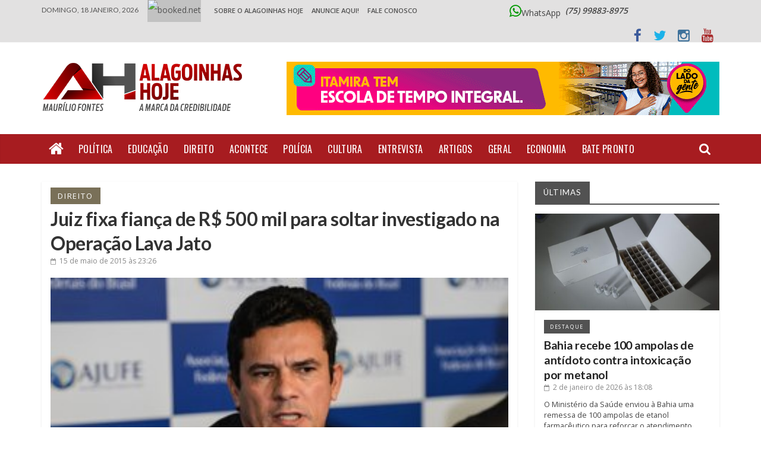

--- FILE ---
content_type: text/html; charset=UTF-8
request_url: https://www.alagoinhashoje.com/juiz-fixa-fianca-de-r-500-mil-para-soltar-investigado-na-operacao-lava-jato/
body_size: 29656
content:



<!DOCTYPE html>
<html lang="pt-BR" xmlns:og="http://opengraphprotocol.org/schema/" xmlns:fb="http://www.facebook.com/2008/fbml">
<head>
<meta charset="UTF-8" />
<meta name="viewport" content="width=device-width, initial-scale=1">
<meta property="og:title" content="Juiz fixa fiança de R$ 500 mil para soltar investigado na Operação Lava Jato"/>
<meta property="og:description" content=""/>
<meta property="og:type" content="article"/>
<meta property="og:url" content="https://www.alagoinhashoje.com/juiz-fixa-fianca-de-r-500-mil-para-soltar-investigado-na-operacao-lava-jato/"/>
<meta property="og:site_name" content="Alagoinhas Hoje"/>
<meta property="og:image" content=""/>
<link rel="profile" href="https://gmpg.org/xfn/11" />
<link rel="pingback" href="https://www.alagoinhashoje.com/xmlrpc.php" />
<title>Juiz fixa fiança de R$ 500 mil para soltar investigado na Operação Lava Jato &#8211; Alagoinhas Hoje</title>
<meta name='robots' content='max-image-preview:large' />
	<style>img:is([sizes="auto" i], [sizes^="auto," i]) { contain-intrinsic-size: 3000px 1500px }</style>
	<link rel='dns-prefetch' href='//fonts.googleapis.com' />
<link rel="alternate" type="application/rss+xml" title="Feed para Alagoinhas Hoje &raquo;" href="https://www.alagoinhashoje.com/feed/" />
<meta property="fb:admins" content="Em+vYnDj+Ik"/><meta property="og:title" content="Juiz fixa fiança de R$ 500 mil para soltar investigado na Operação Lava Jato"/><meta property="og:type" content="article"/><meta property="og:url" content="https://www.alagoinhashoje.com/juiz-fixa-fianca-de-r-500-mil-para-soltar-investigado-na-operacao-lava-jato/"/><meta property="og:site_name" content="Alagoinhas Hoje"/><meta property="og:image" content="https://www.alagoinhashoje.com/wp-content/uploads/2015/11/logo_ah1.png"/>
<!-- This site is powered by Shareaholic - https://shareaholic.com -->
<script type='text/javascript' data-cfasync='false'>
  //<![CDATA[
    _SHR_SETTINGS = {"endpoints":{"local_recs_url":"https:\/\/www.alagoinhashoje.com\/wp-admin\/admin-ajax.php?action=shareaholic_permalink_related","share_counts_url":"https:\/\/www.alagoinhashoje.com\/wp-admin\/admin-ajax.php?action=shareaholic_share_counts_api"},"url_components":{"year":"2015","monthnum":"05","day":"15","post_id":"24986","postname":"juiz-fixa-fianca-de-r-500-mil-para-soltar-investigado-na-operacao-lava-jato","author":"admin"}};
  //]]>
</script>
<script type='text/javascript' data-cfasync='false'
        src='//apps.shareaholic.com/assets/pub/shareaholic.js'
        data-shr-siteid='f14cae6ab27854e7e83e826cd5f3e445' async='async' >
</script>

<!-- Shareaholic Content Tags -->
<meta name='shareaholic:site_name' content='Alagoinhas Hoje' />
<meta name='shareaholic:language' content='pt-BR' />
<meta name='shareaholic:url' content='https://www.alagoinhashoje.com/juiz-fixa-fianca-de-r-500-mil-para-soltar-investigado-na-operacao-lava-jato/' />
<meta name='shareaholic:keywords' content='direito, post' />
<meta name='shareaholic:article_published_time' content='2015-05-15T23:26:36-03:00' />
<meta name='shareaholic:article_modified_time' content='2015-05-15T23:26:36-03:00' />
<meta name='shareaholic:shareable_page' content='true' />
<meta name='shareaholic:article_author_name' content='Maurílio Fontes' />
<meta name='shareaholic:site_id' content='f14cae6ab27854e7e83e826cd5f3e445' />
<meta name='shareaholic:wp_version' content='8.6.2' />
<meta name='shareaholic:image' content='https://www.alagoinhashoje.com/wp-content/uploads/2015/11/1187cab8537c3ad448f2ae3f84d0437a.jpg' />
<!-- Shareaholic Content Tags End -->
<script type="text/javascript">
/* <![CDATA[ */
window._wpemojiSettings = {"baseUrl":"https:\/\/s.w.org\/images\/core\/emoji\/15.0.3\/72x72\/","ext":".png","svgUrl":"https:\/\/s.w.org\/images\/core\/emoji\/15.0.3\/svg\/","svgExt":".svg","source":{"concatemoji":"https:\/\/www.alagoinhashoje.com\/wp-includes\/js\/wp-emoji-release.min.js?ver=6.7.4"}};
/*! This file is auto-generated */
!function(i,n){var o,s,e;function c(e){try{var t={supportTests:e,timestamp:(new Date).valueOf()};sessionStorage.setItem(o,JSON.stringify(t))}catch(e){}}function p(e,t,n){e.clearRect(0,0,e.canvas.width,e.canvas.height),e.fillText(t,0,0);var t=new Uint32Array(e.getImageData(0,0,e.canvas.width,e.canvas.height).data),r=(e.clearRect(0,0,e.canvas.width,e.canvas.height),e.fillText(n,0,0),new Uint32Array(e.getImageData(0,0,e.canvas.width,e.canvas.height).data));return t.every(function(e,t){return e===r[t]})}function u(e,t,n){switch(t){case"flag":return n(e,"\ud83c\udff3\ufe0f\u200d\u26a7\ufe0f","\ud83c\udff3\ufe0f\u200b\u26a7\ufe0f")?!1:!n(e,"\ud83c\uddfa\ud83c\uddf3","\ud83c\uddfa\u200b\ud83c\uddf3")&&!n(e,"\ud83c\udff4\udb40\udc67\udb40\udc62\udb40\udc65\udb40\udc6e\udb40\udc67\udb40\udc7f","\ud83c\udff4\u200b\udb40\udc67\u200b\udb40\udc62\u200b\udb40\udc65\u200b\udb40\udc6e\u200b\udb40\udc67\u200b\udb40\udc7f");case"emoji":return!n(e,"\ud83d\udc26\u200d\u2b1b","\ud83d\udc26\u200b\u2b1b")}return!1}function f(e,t,n){var r="undefined"!=typeof WorkerGlobalScope&&self instanceof WorkerGlobalScope?new OffscreenCanvas(300,150):i.createElement("canvas"),a=r.getContext("2d",{willReadFrequently:!0}),o=(a.textBaseline="top",a.font="600 32px Arial",{});return e.forEach(function(e){o[e]=t(a,e,n)}),o}function t(e){var t=i.createElement("script");t.src=e,t.defer=!0,i.head.appendChild(t)}"undefined"!=typeof Promise&&(o="wpEmojiSettingsSupports",s=["flag","emoji"],n.supports={everything:!0,everythingExceptFlag:!0},e=new Promise(function(e){i.addEventListener("DOMContentLoaded",e,{once:!0})}),new Promise(function(t){var n=function(){try{var e=JSON.parse(sessionStorage.getItem(o));if("object"==typeof e&&"number"==typeof e.timestamp&&(new Date).valueOf()<e.timestamp+604800&&"object"==typeof e.supportTests)return e.supportTests}catch(e){}return null}();if(!n){if("undefined"!=typeof Worker&&"undefined"!=typeof OffscreenCanvas&&"undefined"!=typeof URL&&URL.createObjectURL&&"undefined"!=typeof Blob)try{var e="postMessage("+f.toString()+"("+[JSON.stringify(s),u.toString(),p.toString()].join(",")+"));",r=new Blob([e],{type:"text/javascript"}),a=new Worker(URL.createObjectURL(r),{name:"wpTestEmojiSupports"});return void(a.onmessage=function(e){c(n=e.data),a.terminate(),t(n)})}catch(e){}c(n=f(s,u,p))}t(n)}).then(function(e){for(var t in e)n.supports[t]=e[t],n.supports.everything=n.supports.everything&&n.supports[t],"flag"!==t&&(n.supports.everythingExceptFlag=n.supports.everythingExceptFlag&&n.supports[t]);n.supports.everythingExceptFlag=n.supports.everythingExceptFlag&&!n.supports.flag,n.DOMReady=!1,n.readyCallback=function(){n.DOMReady=!0}}).then(function(){return e}).then(function(){var e;n.supports.everything||(n.readyCallback(),(e=n.source||{}).concatemoji?t(e.concatemoji):e.wpemoji&&e.twemoji&&(t(e.twemoji),t(e.wpemoji)))}))}((window,document),window._wpemojiSettings);
/* ]]> */
</script>
	<style type="text/css">
	.wp-pagenavi{margin-left:auto !important; margin-right:auto; !important}
	</style>
  <style id='wp-emoji-styles-inline-css' type='text/css'>

	img.wp-smiley, img.emoji {
		display: inline !important;
		border: none !important;
		box-shadow: none !important;
		height: 1em !important;
		width: 1em !important;
		margin: 0 0.07em !important;
		vertical-align: -0.1em !important;
		background: none !important;
		padding: 0 !important;
	}
</style>
<link rel='stylesheet' id='wp-block-library-css' href='https://www.alagoinhashoje.com/wp-includes/css/dist/block-library/style.min.css?ver=6.7.4' type='text/css' media='all' />
<style id='esf-fb-halfwidth-style-inline-css' type='text/css'>
.wp-block-create-block-easy-social-feed-facebook-carousel{background-color:#21759b;color:#fff;padding:2px}

</style>
<style id='esf-fb-fullwidth-style-inline-css' type='text/css'>
.wp-block-create-block-easy-social-feed-facebook-carousel{background-color:#21759b;color:#fff;padding:2px}

</style>
<style id='esf-fb-thumbnail-style-inline-css' type='text/css'>
.wp-block-create-block-easy-social-feed-facebook-carousel{background-color:#21759b;color:#fff;padding:2px}

</style>
<style id='global-styles-inline-css' type='text/css'>
:root{--wp--preset--aspect-ratio--square: 1;--wp--preset--aspect-ratio--4-3: 4/3;--wp--preset--aspect-ratio--3-4: 3/4;--wp--preset--aspect-ratio--3-2: 3/2;--wp--preset--aspect-ratio--2-3: 2/3;--wp--preset--aspect-ratio--16-9: 16/9;--wp--preset--aspect-ratio--9-16: 9/16;--wp--preset--color--black: #000000;--wp--preset--color--cyan-bluish-gray: #abb8c3;--wp--preset--color--white: #ffffff;--wp--preset--color--pale-pink: #f78da7;--wp--preset--color--vivid-red: #cf2e2e;--wp--preset--color--luminous-vivid-orange: #ff6900;--wp--preset--color--luminous-vivid-amber: #fcb900;--wp--preset--color--light-green-cyan: #7bdcb5;--wp--preset--color--vivid-green-cyan: #00d084;--wp--preset--color--pale-cyan-blue: #8ed1fc;--wp--preset--color--vivid-cyan-blue: #0693e3;--wp--preset--color--vivid-purple: #9b51e0;--wp--preset--gradient--vivid-cyan-blue-to-vivid-purple: linear-gradient(135deg,rgba(6,147,227,1) 0%,rgb(155,81,224) 100%);--wp--preset--gradient--light-green-cyan-to-vivid-green-cyan: linear-gradient(135deg,rgb(122,220,180) 0%,rgb(0,208,130) 100%);--wp--preset--gradient--luminous-vivid-amber-to-luminous-vivid-orange: linear-gradient(135deg,rgba(252,185,0,1) 0%,rgba(255,105,0,1) 100%);--wp--preset--gradient--luminous-vivid-orange-to-vivid-red: linear-gradient(135deg,rgba(255,105,0,1) 0%,rgb(207,46,46) 100%);--wp--preset--gradient--very-light-gray-to-cyan-bluish-gray: linear-gradient(135deg,rgb(238,238,238) 0%,rgb(169,184,195) 100%);--wp--preset--gradient--cool-to-warm-spectrum: linear-gradient(135deg,rgb(74,234,220) 0%,rgb(151,120,209) 20%,rgb(207,42,186) 40%,rgb(238,44,130) 60%,rgb(251,105,98) 80%,rgb(254,248,76) 100%);--wp--preset--gradient--blush-light-purple: linear-gradient(135deg,rgb(255,206,236) 0%,rgb(152,150,240) 100%);--wp--preset--gradient--blush-bordeaux: linear-gradient(135deg,rgb(254,205,165) 0%,rgb(254,45,45) 50%,rgb(107,0,62) 100%);--wp--preset--gradient--luminous-dusk: linear-gradient(135deg,rgb(255,203,112) 0%,rgb(199,81,192) 50%,rgb(65,88,208) 100%);--wp--preset--gradient--pale-ocean: linear-gradient(135deg,rgb(255,245,203) 0%,rgb(182,227,212) 50%,rgb(51,167,181) 100%);--wp--preset--gradient--electric-grass: linear-gradient(135deg,rgb(202,248,128) 0%,rgb(113,206,126) 100%);--wp--preset--gradient--midnight: linear-gradient(135deg,rgb(2,3,129) 0%,rgb(40,116,252) 100%);--wp--preset--font-size--small: 14px;--wp--preset--font-size--medium: 16px;--wp--preset--font-size--large: 18px;--wp--preset--font-size--x-large: 28px;--wp--preset--font-size--xx-large: 34px;--wp--preset--font-family--ibm-plex-serif: IBM Plex Serif, sans-serif;--wp--preset--font-family--inter: Inter, sans-serif;--wp--preset--spacing--20: 0.44rem;--wp--preset--spacing--30: 0.67rem;--wp--preset--spacing--40: 1rem;--wp--preset--spacing--50: 1.5rem;--wp--preset--spacing--60: 2.25rem;--wp--preset--spacing--70: 3.38rem;--wp--preset--spacing--80: 5.06rem;--wp--preset--shadow--natural: 6px 6px 9px rgba(0, 0, 0, 0.2);--wp--preset--shadow--deep: 12px 12px 50px rgba(0, 0, 0, 0.4);--wp--preset--shadow--sharp: 6px 6px 0px rgba(0, 0, 0, 0.2);--wp--preset--shadow--outlined: 6px 6px 0px -3px rgba(255, 255, 255, 1), 6px 6px rgba(0, 0, 0, 1);--wp--preset--shadow--crisp: 6px 6px 0px rgba(0, 0, 0, 1);}:root { --wp--style--global--content-size: 760px;--wp--style--global--wide-size: 1160px; }:where(body) { margin: 0; }.wp-site-blocks > .alignleft { float: left; margin-right: 2em; }.wp-site-blocks > .alignright { float: right; margin-left: 2em; }.wp-site-blocks > .aligncenter { justify-content: center; margin-left: auto; margin-right: auto; }:where(.wp-site-blocks) > * { margin-block-start: 24px; margin-block-end: 0; }:where(.wp-site-blocks) > :first-child { margin-block-start: 0; }:where(.wp-site-blocks) > :last-child { margin-block-end: 0; }:root { --wp--style--block-gap: 24px; }:root :where(.is-layout-flow) > :first-child{margin-block-start: 0;}:root :where(.is-layout-flow) > :last-child{margin-block-end: 0;}:root :where(.is-layout-flow) > *{margin-block-start: 24px;margin-block-end: 0;}:root :where(.is-layout-constrained) > :first-child{margin-block-start: 0;}:root :where(.is-layout-constrained) > :last-child{margin-block-end: 0;}:root :where(.is-layout-constrained) > *{margin-block-start: 24px;margin-block-end: 0;}:root :where(.is-layout-flex){gap: 24px;}:root :where(.is-layout-grid){gap: 24px;}.is-layout-flow > .alignleft{float: left;margin-inline-start: 0;margin-inline-end: 2em;}.is-layout-flow > .alignright{float: right;margin-inline-start: 2em;margin-inline-end: 0;}.is-layout-flow > .aligncenter{margin-left: auto !important;margin-right: auto !important;}.is-layout-constrained > .alignleft{float: left;margin-inline-start: 0;margin-inline-end: 2em;}.is-layout-constrained > .alignright{float: right;margin-inline-start: 2em;margin-inline-end: 0;}.is-layout-constrained > .aligncenter{margin-left: auto !important;margin-right: auto !important;}.is-layout-constrained > :where(:not(.alignleft):not(.alignright):not(.alignfull)){max-width: var(--wp--style--global--content-size);margin-left: auto !important;margin-right: auto !important;}.is-layout-constrained > .alignwide{max-width: var(--wp--style--global--wide-size);}body .is-layout-flex{display: flex;}.is-layout-flex{flex-wrap: wrap;align-items: center;}.is-layout-flex > :is(*, div){margin: 0;}body .is-layout-grid{display: grid;}.is-layout-grid > :is(*, div){margin: 0;}body{padding-top: 0px;padding-right: 0px;padding-bottom: 0px;padding-left: 0px;}a:where(:not(.wp-element-button)){text-decoration: underline;}:root :where(.wp-element-button, .wp-block-button__link){background-color: #32373c;border-width: 0;color: #fff;font-family: inherit;font-size: inherit;line-height: inherit;padding: calc(0.667em + 2px) calc(1.333em + 2px);text-decoration: none;}.has-black-color{color: var(--wp--preset--color--black) !important;}.has-cyan-bluish-gray-color{color: var(--wp--preset--color--cyan-bluish-gray) !important;}.has-white-color{color: var(--wp--preset--color--white) !important;}.has-pale-pink-color{color: var(--wp--preset--color--pale-pink) !important;}.has-vivid-red-color{color: var(--wp--preset--color--vivid-red) !important;}.has-luminous-vivid-orange-color{color: var(--wp--preset--color--luminous-vivid-orange) !important;}.has-luminous-vivid-amber-color{color: var(--wp--preset--color--luminous-vivid-amber) !important;}.has-light-green-cyan-color{color: var(--wp--preset--color--light-green-cyan) !important;}.has-vivid-green-cyan-color{color: var(--wp--preset--color--vivid-green-cyan) !important;}.has-pale-cyan-blue-color{color: var(--wp--preset--color--pale-cyan-blue) !important;}.has-vivid-cyan-blue-color{color: var(--wp--preset--color--vivid-cyan-blue) !important;}.has-vivid-purple-color{color: var(--wp--preset--color--vivid-purple) !important;}.has-black-background-color{background-color: var(--wp--preset--color--black) !important;}.has-cyan-bluish-gray-background-color{background-color: var(--wp--preset--color--cyan-bluish-gray) !important;}.has-white-background-color{background-color: var(--wp--preset--color--white) !important;}.has-pale-pink-background-color{background-color: var(--wp--preset--color--pale-pink) !important;}.has-vivid-red-background-color{background-color: var(--wp--preset--color--vivid-red) !important;}.has-luminous-vivid-orange-background-color{background-color: var(--wp--preset--color--luminous-vivid-orange) !important;}.has-luminous-vivid-amber-background-color{background-color: var(--wp--preset--color--luminous-vivid-amber) !important;}.has-light-green-cyan-background-color{background-color: var(--wp--preset--color--light-green-cyan) !important;}.has-vivid-green-cyan-background-color{background-color: var(--wp--preset--color--vivid-green-cyan) !important;}.has-pale-cyan-blue-background-color{background-color: var(--wp--preset--color--pale-cyan-blue) !important;}.has-vivid-cyan-blue-background-color{background-color: var(--wp--preset--color--vivid-cyan-blue) !important;}.has-vivid-purple-background-color{background-color: var(--wp--preset--color--vivid-purple) !important;}.has-black-border-color{border-color: var(--wp--preset--color--black) !important;}.has-cyan-bluish-gray-border-color{border-color: var(--wp--preset--color--cyan-bluish-gray) !important;}.has-white-border-color{border-color: var(--wp--preset--color--white) !important;}.has-pale-pink-border-color{border-color: var(--wp--preset--color--pale-pink) !important;}.has-vivid-red-border-color{border-color: var(--wp--preset--color--vivid-red) !important;}.has-luminous-vivid-orange-border-color{border-color: var(--wp--preset--color--luminous-vivid-orange) !important;}.has-luminous-vivid-amber-border-color{border-color: var(--wp--preset--color--luminous-vivid-amber) !important;}.has-light-green-cyan-border-color{border-color: var(--wp--preset--color--light-green-cyan) !important;}.has-vivid-green-cyan-border-color{border-color: var(--wp--preset--color--vivid-green-cyan) !important;}.has-pale-cyan-blue-border-color{border-color: var(--wp--preset--color--pale-cyan-blue) !important;}.has-vivid-cyan-blue-border-color{border-color: var(--wp--preset--color--vivid-cyan-blue) !important;}.has-vivid-purple-border-color{border-color: var(--wp--preset--color--vivid-purple) !important;}.has-vivid-cyan-blue-to-vivid-purple-gradient-background{background: var(--wp--preset--gradient--vivid-cyan-blue-to-vivid-purple) !important;}.has-light-green-cyan-to-vivid-green-cyan-gradient-background{background: var(--wp--preset--gradient--light-green-cyan-to-vivid-green-cyan) !important;}.has-luminous-vivid-amber-to-luminous-vivid-orange-gradient-background{background: var(--wp--preset--gradient--luminous-vivid-amber-to-luminous-vivid-orange) !important;}.has-luminous-vivid-orange-to-vivid-red-gradient-background{background: var(--wp--preset--gradient--luminous-vivid-orange-to-vivid-red) !important;}.has-very-light-gray-to-cyan-bluish-gray-gradient-background{background: var(--wp--preset--gradient--very-light-gray-to-cyan-bluish-gray) !important;}.has-cool-to-warm-spectrum-gradient-background{background: var(--wp--preset--gradient--cool-to-warm-spectrum) !important;}.has-blush-light-purple-gradient-background{background: var(--wp--preset--gradient--blush-light-purple) !important;}.has-blush-bordeaux-gradient-background{background: var(--wp--preset--gradient--blush-bordeaux) !important;}.has-luminous-dusk-gradient-background{background: var(--wp--preset--gradient--luminous-dusk) !important;}.has-pale-ocean-gradient-background{background: var(--wp--preset--gradient--pale-ocean) !important;}.has-electric-grass-gradient-background{background: var(--wp--preset--gradient--electric-grass) !important;}.has-midnight-gradient-background{background: var(--wp--preset--gradient--midnight) !important;}.has-small-font-size{font-size: var(--wp--preset--font-size--small) !important;}.has-medium-font-size{font-size: var(--wp--preset--font-size--medium) !important;}.has-large-font-size{font-size: var(--wp--preset--font-size--large) !important;}.has-x-large-font-size{font-size: var(--wp--preset--font-size--x-large) !important;}.has-xx-large-font-size{font-size: var(--wp--preset--font-size--xx-large) !important;}.has-ibm-plex-serif-font-family{font-family: var(--wp--preset--font-family--ibm-plex-serif) !important;}.has-inter-font-family{font-family: var(--wp--preset--font-family--inter) !important;}
:root :where(.wp-block-pullquote){font-size: 1.5em;line-height: 1.6;}
</style>
<link rel='stylesheet' id='easy-facebook-likebox-custom-fonts-css' href='https://www.alagoinhashoje.com/wp-content/plugins/easy-facebook-likebox/frontend/assets/css/esf-custom-fonts.css?ver=6.7.4' type='text/css' media='all' />
<link rel='stylesheet' id='easy-facebook-likebox-popup-styles-css' href='https://www.alagoinhashoje.com/wp-content/plugins/easy-facebook-likebox/facebook/frontend/assets/css/esf-free-popup.css?ver=6.6.5' type='text/css' media='all' />
<link rel='stylesheet' id='easy-facebook-likebox-frontend-css' href='https://www.alagoinhashoje.com/wp-content/plugins/easy-facebook-likebox/facebook/frontend/assets/css/easy-facebook-likebox-frontend.css?ver=6.6.5' type='text/css' media='all' />
<link rel='stylesheet' id='easy-facebook-likebox-customizer-style-css' href='https://www.alagoinhashoje.com/wp-admin/admin-ajax.php?action=easy-facebook-likebox-customizer-style&#038;ver=6.6.5' type='text/css' media='all' />
<style id='responsive-menu-inline-css' type='text/css'>
#rmp_menu_trigger-154911{width: 55px;height: 55px;position: fixed;top: 15px;border-radius: 5px;display: none;text-decoration: none;right: 4%;background: #dddddd;transition: transform 0.3s, background-color 0.7s}#rmp_menu_trigger-154911:hover, #rmp_menu_trigger-154911:focus{background: #000;text-decoration: unset}#rmp_menu_trigger-154911.is-active{background: #dddddd}#rmp_menu_trigger-154911 .rmp-trigger-box{width: 18px;color: #fff}#rmp_menu_trigger-154911 .rmp-trigger-icon-active, #rmp_menu_trigger-154911 .rmp-trigger-text-open{display: none}#rmp_menu_trigger-154911.is-active .rmp-trigger-icon-active, #rmp_menu_trigger-154911.is-active .rmp-trigger-text-open{display: inline}#rmp_menu_trigger-154911.is-active .rmp-trigger-icon-inactive, #rmp_menu_trigger-154911.is-active .rmp-trigger-text{display: none}#rmp_menu_trigger-154911 .rmp-trigger-label{color: #fff;pointer-events: none;line-height: 13px;font-family: inherit;font-size: 13px;display: inline;text-transform: inherit}#rmp_menu_trigger-154911 .rmp-trigger-label.rmp-trigger-label-top{display: block;margin-bottom: 12px}#rmp_menu_trigger-154911 .rmp-trigger-label.rmp-trigger-label-bottom{display: block;margin-top: 12px}#rmp_menu_trigger-154911 .responsive-menu-pro-inner{display: block}#rmp_menu_trigger-154911 .rmp-trigger-icon-inactive .rmp-font-icon{color: #606060}#rmp_menu_trigger-154911 .responsive-menu-pro-inner, #rmp_menu_trigger-154911 .responsive-menu-pro-inner::before, #rmp_menu_trigger-154911 .responsive-menu-pro-inner::after{width: 18px;height: 3px;background-color: #606060;border-radius: 4px;position: absolute}#rmp_menu_trigger-154911 .rmp-trigger-icon-active .rmp-font-icon{color: #606060}#rmp_menu_trigger-154911.is-active .responsive-menu-pro-inner, #rmp_menu_trigger-154911.is-active .responsive-menu-pro-inner::before, #rmp_menu_trigger-154911.is-active .responsive-menu-pro-inner::after{background-color: #606060}#rmp_menu_trigger-154911:hover .rmp-trigger-icon-inactive .rmp-font-icon{color: #606060}#rmp_menu_trigger-154911:not(.is-active):hover .responsive-menu-pro-inner, #rmp_menu_trigger-154911:not(.is-active):hover .responsive-menu-pro-inner::before, #rmp_menu_trigger-154911:not(.is-active):hover .responsive-menu-pro-inner::after{background-color: #606060}#rmp_menu_trigger-154911 .responsive-menu-pro-inner::before{top: 10px}#rmp_menu_trigger-154911 .responsive-menu-pro-inner::after{bottom: 10px}#rmp_menu_trigger-154911.is-active .responsive-menu-pro-inner::after{bottom: 0}@media screen and (max-width: 890px){#topmenu, #weatherbar{display: none !important}#rmp_menu_trigger-154911{display: block}#rmp-container-154911{position: fixed;top: 0;margin: 0;transition: transform 0.3s;overflow: auto;display: block;width: 55%;background-color: #e2e1e1;background-image: url("");height: 100%;left: 0;padding-top: 0px;padding-left: 0px;padding-bottom: 0px;padding-right: 0px}#rmp-menu-wrap-154911{padding-top: 0px;padding-left: 0px;padding-bottom: 0px;padding-right: 0px;background-color: #e2e1e1}#rmp-menu-wrap-154911 .rmp-menu, #rmp-menu-wrap-154911 .rmp-submenu{width: 100%;box-sizing: border-box;margin: 0;padding: 0}#rmp-menu-wrap-154911 .rmp-submenu-depth-1 .rmp-menu-item-link{padding-left: 10%}#rmp-menu-wrap-154911 .rmp-submenu-depth-2 .rmp-menu-item-link{padding-left: 15%}#rmp-menu-wrap-154911 .rmp-submenu-depth-3 .rmp-menu-item-link{padding-left: 20%}#rmp-menu-wrap-154911 .rmp-submenu-depth-4 .rmp-menu-item-link{padding-left: 25%}#rmp-menu-wrap-154911 .rmp-submenu.rmp-submenu-open{display: block}#rmp-menu-wrap-154911 .rmp-menu-item{width: 100%;list-style: none;margin: 0}#rmp-menu-wrap-154911 .rmp-menu-item-link{height: 44px;line-height: 44px;font-size: 13px;border-bottom: 1px solid #c1c1c1;font-family: "lato";color: #020202;text-align: left;background-color: #e2e1e1;font-weight: normal;letter-spacing: 0px;display: block;box-sizing: border-box;width: 100%;text-decoration: none;position: relative;overflow: hidden;transition: background-color 0.7s, border-color 0.7s, 0.7s;padding: 0 5%;padding-right: 54px}#rmp-menu-wrap-154911 .rmp-menu-item-link:after, #rmp-menu-wrap-154911 .rmp-menu-item-link:before{display: none}#rmp-menu-wrap-154911 .rmp-menu-item-link:hover, #rmp-menu-wrap-154911 .rmp-menu-item-link:focus{color: #ffffff;border-color: #c1c1c1;background-color: #a71c20}#rmp-menu-wrap-154911 .rmp-menu-item-link:focus{outline: none;border-color: unset;box-shadow: unset}#rmp-menu-wrap-154911 .rmp-menu-item-link .rmp-font-icon{height: 44px;line-height: 44px;margin-right: 10px;font-size: 13px}#rmp-menu-wrap-154911 .rmp-menu-current-item .rmp-menu-item-link{color: #595959;border-color: #212121;background-color: #bcbcbc}#rmp-menu-wrap-154911 .rmp-menu-current-item .rmp-menu-item-link:hover, #rmp-menu-wrap-154911 .rmp-menu-current-item .rmp-menu-item-link:focus{color: #3d3d3d;border-color: #3f3f3f;background-color: #c9b1b1}#rmp-menu-wrap-154911 .rmp-menu-subarrow{position: absolute;top: 0;bottom: 0;text-align: center;overflow: hidden;background-size: cover;overflow: hidden;right: 0;border-left-style: solid;border-left-color: #c1c1c1;border-left-width: 1px;height: 44px;width: 44px;color: #020202;background-color: #e2e1e1}#rmp-menu-wrap-154911 .rmp-menu-subarrow svg{fill: #020202}#rmp-menu-wrap-154911 .rmp-menu-subarrow:hover{color: #ffffff;border-color: #c1c1c1;background-color: #a71c20}#rmp-menu-wrap-154911 .rmp-menu-subarrow:hover svg{fill: #ffffff}#rmp-menu-wrap-154911 .rmp-menu-subarrow .rmp-font-icon{margin-right: unset}#rmp-menu-wrap-154911 .rmp-menu-subarrow *{vertical-align: middle;line-height: 44px}#rmp-menu-wrap-154911 .rmp-menu-subarrow-active{display: block;background-size: cover;color: #fff;border-color: #212121;background-color: #212121}#rmp-menu-wrap-154911 .rmp-menu-subarrow-active svg{fill: #fff}#rmp-menu-wrap-154911 .rmp-menu-subarrow-active:hover{color: #fff;border-color: #fff;background-color: #3f3f3f}#rmp-menu-wrap-154911 .rmp-menu-subarrow-active:hover svg{fill: #fff}#rmp-menu-wrap-154911 .rmp-submenu{display: none}#rmp-menu-wrap-154911 .rmp-submenu .rmp-menu-item-link{height: 44px;line-height: 44px;letter-spacing: 0px;font-size: 13px;border-bottom: 1px solid #c1c1c1;font-family: "lato";font-weight: normal;color: #020202;text-align: left;background-color: #e2e1e1}#rmp-menu-wrap-154911 .rmp-submenu .rmp-menu-item-link:hover, #rmp-menu-wrap-154911 .rmp-submenu .rmp-menu-item-link:focus{color: #ffffff;border-color: #c1c1c1;background-color: #a71c20}#rmp-menu-wrap-154911 .rmp-submenu .rmp-menu-current-item .rmp-menu-item-link{color: #595959;border-color: #212121;background-color: #bcbcbc}#rmp-menu-wrap-154911 .rmp-submenu .rmp-menu-current-item .rmp-menu-item-link:hover, #rmp-menu-wrap-154911 .rmp-submenu .rmp-menu-current-item .rmp-menu-item-link:focus{color: #3d3d3d;border-color: #3f3f3f;background-color: #c9b1b1}#rmp-menu-wrap-154911 .rmp-submenu .rmp-menu-subarrow{right: 0;border-right: unset;border-left-style: solid;border-left-color: #c1c1c1;border-left-width: 1px;height: 44px;line-height: 44px;width: 44px;color: #020202;background-color: #e2e1e1}#rmp-menu-wrap-154911 .rmp-submenu .rmp-menu-subarrow:hover{color: #ffffff;border-color: #c1c1c1;background-color: #a71c20}#rmp-menu-wrap-154911 .rmp-submenu .rmp-menu-subarrow-active{color: #fff;border-color: #212121;background-color: #212121}#rmp-menu-wrap-154911 .rmp-submenu .rmp-menu-subarrow-active:hover{color: #fff;border-color: #fff;background-color: #3f3f3f}#rmp-menu-wrap-154911 .rmp-menu-item-description{margin: 0;padding: 5px 5%;opacity: 0.8;color: #020202}#rmp-search-box-154911{display: block;padding-top: 0px;padding-left: 5%;padding-bottom: 0px;padding-right: 5%}#rmp-search-box-154911 .rmp-search-form{margin: 0}#rmp-search-box-154911 .rmp-search-box{background: #fff;border: 1px solid #dadada;color: #333;width: 100%;padding: 0 5%;border-radius: 30px;height: 45px;-webkit-appearance: none}#rmp-search-box-154911 .rmp-search-box::placeholder{color: #C7C7CD}#rmp-search-box-154911 .rmp-search-box:focus{background-color: #fff;outline: 2px solid #dadada;color: #333}#rmp-menu-title-154911{background-color: #e2e1e1;color: #474747;text-align: left;font-size: 12px;padding-top: 10%;padding-left: 5%;padding-bottom: 0%;padding-right: 5%;font-weight: 400;transition: background-color 0.7s, border-color 0.7s, color 0.7s}#rmp-menu-title-154911:hover{background-color: #e2e1e1;color: #020202}#rmp-menu-title-154911 > .rmp-menu-title-link{color: #474747;width: 100%;background-color: unset;text-decoration: none}#rmp-menu-title-154911 > .rmp-menu-title-link:hover{color: #020202}#rmp-menu-title-154911 .rmp-font-icon{font-size: 12px}#rmp-menu-additional-content-154911{padding-top: 0px;padding-left: 5%;padding-bottom: 0px;padding-right: 5%;color: #fff;text-align: center;font-size: 16px}}.rmp-container{display: none;visibility: visible;padding: 0px 0px 0px 0px;z-index: 99998;transition: all 0.3s}.rmp-container.rmp-fade-top, .rmp-container.rmp-fade-left, .rmp-container.rmp-fade-right, .rmp-container.rmp-fade-bottom{display: none}.rmp-container.rmp-slide-left, .rmp-container.rmp-push-left{transform: translateX(-100%);-ms-transform: translateX(-100%);-webkit-transform: translateX(-100%);-moz-transform: translateX(-100%)}.rmp-container.rmp-slide-left.rmp-menu-open, .rmp-container.rmp-push-left.rmp-menu-open{transform: translateX(0);-ms-transform: translateX(0);-webkit-transform: translateX(0);-moz-transform: translateX(0)}.rmp-container.rmp-slide-right, .rmp-container.rmp-push-right{transform: translateX(100%);-ms-transform: translateX(100%);-webkit-transform: translateX(100%);-moz-transform: translateX(100%)}.rmp-container.rmp-slide-right.rmp-menu-open, .rmp-container.rmp-push-right.rmp-menu-open{transform: translateX(0);-ms-transform: translateX(0);-webkit-transform: translateX(0);-moz-transform: translateX(0)}.rmp-container.rmp-slide-top, .rmp-container.rmp-push-top{transform: translateY(-100%);-ms-transform: translateY(-100%);-webkit-transform: translateY(-100%);-moz-transform: translateY(-100%)}.rmp-container.rmp-slide-top.rmp-menu-open, .rmp-container.rmp-push-top.rmp-menu-open{transform: translateY(0);-ms-transform: translateY(0);-webkit-transform: translateY(0);-moz-transform: translateY(0)}.rmp-container.rmp-slide-bottom, .rmp-container.rmp-push-bottom{transform: translateY(100%);-ms-transform: translateY(100%);-webkit-transform: translateY(100%);-moz-transform: translateY(100%)}.rmp-container.rmp-slide-bottom.rmp-menu-open, .rmp-container.rmp-push-bottom.rmp-menu-open{transform: translateX(0);-ms-transform: translateX(0);-webkit-transform: translateX(0);-moz-transform: translateX(0)}.rmp-container::-webkit-scrollbar{width: 0px}.rmp-container ::-webkit-scrollbar-track{box-shadow: inset 0 0 5px transparent}.rmp-container ::-webkit-scrollbar-thumb{background: transparent}.rmp-container ::-webkit-scrollbar-thumb:hover{background: transparent}.rmp-container .rmp-menu-wrap .rmp-menu{transition: none;border-radius: 0;box-shadow: none;background: none;border: 0;bottom: auto;box-sizing: border-box;clip: auto;color: #666;display: block;float: none;font-family: inherit;font-size: 14px;height: auto;left: auto;line-height: 1.7;list-style-type: none;margin: 0;min-height: auto;max-height: none;opacity: 1;outline: none;overflow: visible;padding: 0;position: relative;pointer-events: auto;right: auto;text-align: left;text-decoration: none;text-indent: 0;text-transform: none;transform: none;top: auto;visibility: inherit;width: auto;word-wrap: break-word;white-space: normal}.rmp-container .rmp-menu-additional-content{display: block;word-break: break-word}.rmp-container .rmp-menu-title{display: flex;flex-direction: column}.rmp-container .rmp-menu-title .rmp-menu-title-image{max-width: 100%;margin-bottom: 15px;display: block;margin: auto;margin-bottom: 15px}button.rmp_menu_trigger{z-index: 999999;overflow: hidden;outline: none;border: 0;display: none;margin: 0;transition: transform 0.5s, background-color 0.5s;padding: 0}button.rmp_menu_trigger .responsive-menu-pro-inner::before, button.rmp_menu_trigger .responsive-menu-pro-inner::after{content: "";display: block}button.rmp_menu_trigger .responsive-menu-pro-inner::before{top: 10px}button.rmp_menu_trigger .responsive-menu-pro-inner::after{bottom: 10px}button.rmp_menu_trigger .rmp-trigger-box{width: 40px;display: inline-block;position: relative;pointer-events: none;vertical-align: super}.rmp-menu-trigger-boring .responsive-menu-pro-inner{transition-property: none}.rmp-menu-trigger-boring .responsive-menu-pro-inner::after, .rmp-menu-trigger-boring .responsive-menu-pro-inner::before{transition-property: none}.rmp-menu-trigger-boring.is-active .responsive-menu-pro-inner{transform: rotate(45deg)}.rmp-menu-trigger-boring.is-active .responsive-menu-pro-inner:before{top: 0;opacity: 0}.rmp-menu-trigger-boring.is-active .responsive-menu-pro-inner:after{bottom: 0;transform: rotate(-90deg)}
</style>
<link rel='stylesheet' id='dashicons-css' href='https://www.alagoinhashoje.com/wp-includes/css/dashicons.min.css?ver=6.7.4' type='text/css' media='all' />
<link rel='stylesheet' id='simple-weather-css' href='https://www.alagoinhashoje.com/wp-content/plugins/simple-weather/css/simple-weather.css?ver=6.7.4' type='text/css' media='all' />
<link rel='stylesheet' id='meteocons-css' href='https://www.alagoinhashoje.com/wp-content/plugins/simple-weather/css/meteocons.css?ver=6.7.4' type='text/css' media='all' />
<link rel='stylesheet' id='colormag_google_fonts-css' href='//fonts.googleapis.com/css?family=Open+Sans%3A400%2C600&#038;ver=6.7.4' type='text/css' media='all' />
<link rel='stylesheet' id='colormag_style-css' href='https://www.alagoinhashoje.com/wp-content/themes/colormag/style.css?ver=6.7.4' type='text/css' media='all' />
<link rel='stylesheet' id='colormag-fontawesome-css' href='https://www.alagoinhashoje.com/wp-content/themes/colormag/fontawesome/css/font-awesome.css?ver=4.2.1' type='text/css' media='all' />
<link rel='stylesheet' id='colormag-featured-image-popup-css-css' href='https://www.alagoinhashoje.com/wp-content/themes/colormag/js/magnific-popup/magnific-popup.css?ver=20150310' type='text/css' media='all' />
<link rel='stylesheet' id='esf-custom-fonts-css' href='https://www.alagoinhashoje.com/wp-content/plugins/easy-facebook-likebox/frontend/assets/css/esf-custom-fonts.css?ver=6.7.4' type='text/css' media='all' />
<link rel='stylesheet' id='esf-insta-frontend-css' href='https://www.alagoinhashoje.com/wp-content/plugins/easy-facebook-likebox//instagram/frontend/assets/css/esf-insta-frontend.css?ver=6.7.4' type='text/css' media='all' />
<link rel='stylesheet' id='esf-insta-customizer-style-css' href='https://www.alagoinhashoje.com/wp-admin/admin-ajax.php?action=esf-insta-customizer-style&#038;ver=6.7.4' type='text/css' media='all' />
<link rel='stylesheet' id='wp-pagenavi-style-css' href='https://www.alagoinhashoje.com/wp-content/plugins/wp-pagenavi-style/css/css3_black_glossy.css?ver=1.0' type='text/css' media='all' />
<script type="text/javascript" src="https://www.alagoinhashoje.com/wp-includes/js/jquery/jquery.min.js?ver=3.7.1" id="jquery-core-js"></script>
<script type="text/javascript" src="https://www.alagoinhashoje.com/wp-includes/js/jquery/jquery-migrate.min.js?ver=3.4.1" id="jquery-migrate-js"></script>
<script type="text/javascript" src="https://www.alagoinhashoje.com/wp-content/plugins/easy-facebook-likebox/facebook/frontend/assets/js/esf-free-popup.min.js?ver=6.6.5" id="easy-facebook-likebox-popup-script-js"></script>
<script type="text/javascript" id="easy-facebook-likebox-public-script-js-extra">
/* <![CDATA[ */
var public_ajax = {"ajax_url":"https:\/\/www.alagoinhashoje.com\/wp-admin\/admin-ajax.php","efbl_is_fb_pro":""};
/* ]]> */
</script>
<script type="text/javascript" src="https://www.alagoinhashoje.com/wp-content/plugins/easy-facebook-likebox/facebook/frontend/assets/js/public.js?ver=6.6.5" id="easy-facebook-likebox-public-script-js"></script>
<script type="text/javascript" src="https://www.alagoinhashoje.com/wp-content/themes/colormag/js/colormag-custom.js?ver=6.7.4" id="colormag-custom-js"></script>
<script type="text/javascript" src="https://www.alagoinhashoje.com/wp-content/plugins/easy-facebook-likebox/frontend/assets/js/imagesloaded.pkgd.min.js?ver=6.7.4" id="imagesloaded.pkgd.min-js"></script>
<script type="text/javascript" id="esf-insta-public-js-extra">
/* <![CDATA[ */
var esf_insta = {"ajax_url":"https:\/\/www.alagoinhashoje.com\/wp-admin\/admin-ajax.php","version":"free","nonce":"b359dcbb77"};
/* ]]> */
</script>
<script type="text/javascript" src="https://www.alagoinhashoje.com/wp-content/plugins/easy-facebook-likebox//instagram/frontend/assets/js/esf-insta-public.js?ver=1" id="esf-insta-public-js"></script>
<link rel="https://api.w.org/" href="https://www.alagoinhashoje.com/wp-json/" /><link rel="alternate" title="JSON" type="application/json" href="https://www.alagoinhashoje.com/wp-json/wp/v2/posts/24986" /><link rel="EditURI" type="application/rsd+xml" title="RSD" href="https://www.alagoinhashoje.com/xmlrpc.php?rsd" />
<meta name="generator" content="WordPress 6.7.4" />
<link rel="canonical" href="https://www.alagoinhashoje.com/juiz-fixa-fianca-de-r-500-mil-para-soltar-investigado-na-operacao-lava-jato/" />
<link rel='shortlink' href='https://www.alagoinhashoje.com/?p=24986' />
<link rel="alternate" title="oEmbed (JSON)" type="application/json+oembed" href="https://www.alagoinhashoje.com/wp-json/oembed/1.0/embed?url=https%3A%2F%2Fwww.alagoinhashoje.com%2Fjuiz-fixa-fianca-de-r-500-mil-para-soltar-investigado-na-operacao-lava-jato%2F" />
<link rel="alternate" title="oEmbed (XML)" type="text/xml+oembed" href="https://www.alagoinhashoje.com/wp-json/oembed/1.0/embed?url=https%3A%2F%2Fwww.alagoinhashoje.com%2Fjuiz-fixa-fianca-de-r-500-mil-para-soltar-investigado-na-operacao-lava-jato%2F&#038;format=xml" />

<!-- This site is using AdRotate v5.17.1 to display their advertisements - https://ajdg.solutions/ -->
<!-- AdRotate CSS -->
<style type="text/css" media="screen">
	.g { margin:0px; padding:0px; overflow:hidden; line-height:1; zoom:1; }
	.g img { height:auto; }
	.g-col { position:relative; float:left; }
	.g-col:first-child { margin-left: 0; }
	.g-col:last-child { margin-right: 0; }
	.g-1 { width:100%; max-width:728px; height:100%; max-height:90px; margin: 0 auto; }
	.g-2 { width:100%; max-width:300px; height:100%; max-height:250px; margin: 0 auto; }
	.g-3 { width:100%; max-width:300px; height:100%; max-height:250px; margin: 0 auto; }
	.g-4 { width:100%; max-width:300px; height:100%; max-height:250px; margin: 0 auto; }
	.g-5 { width:100%; max-width:265px; height:100%; max-height:90px; margin: 0 auto; }
	.g-7 { width:100%; max-width:728px; height:100%; max-height:90px; margin: 0 auto; }
	.g-10 { width:100%; max-width:300px; height:100%; max-height:250px; margin: 0 auto; }
	.g-11 { width:100%; max-width:265px; height:100%; max-height:90px; margin: 0 auto; }
	.g-12 { width:100%; max-width:265px; height:100%; max-height:90px; margin: 0 auto; }
	@media only screen and (max-width: 480px) {
		.g-col, .g-dyn, .g-single { width:100%; margin-left:0; margin-right:0; }
	}
</style>
<!-- /AdRotate CSS -->


<script>
	(function(p,u,s,h,x){p.pushpad=p.pushpad||function(){(p.pushpad.q=p.pushpad.q||[]).push(arguments)};h=u.getElementsByTagName('head')[0];x=u.createElement('script');x.async=1;x.src=s;h.appendChild(x);})(window,document,'https://pushpad.xyz/pushpad.js');
	pushpad('init', 'Site Alagoinhas Hoje');
	pushpad('widget');
</script>

	<style type="text/css">
	 .wp-pagenavi
	{
		font-size:12px !important;
	}
	</style>
	<meta name="google-site-verification" content="gS-q_7VxEILRe_vwmCPZ8Op3IXvu_UXTLcZopLuSKiY" /><meta name="google-site-verification" content="3tkemMNo3RlxqWikheTF3PHD1ecyHDwfbjJ0iSZCxDo" /><!-- Alagoinhas Hoje Internal Styles --><style type="text/css"> .colormag-button,blockquote,button,input[type=reset],input[type=button],input[type=submit]{background-color:#525252}#site-title a,.next a:hover,.previous a:hover,.social-links i.fa:hover,a{color:#525252}.fa.search-top:hover{background-color:#525252}#site-navigation{border-top:4px solid #525252}.home-icon.front_page_on,.main-navigation a:hover,.main-navigation ul li ul li a:hover,.main-navigation ul li ul li:hover>a,.main-navigation ul li.current-menu-ancestor>a,.main-navigation ul li.current-menu-item ul li a:hover,.main-navigation ul li.current-menu-item>a,.main-navigation ul li.current_page_ancestor>a,.main-navigation ul li.current_page_item>a,.main-navigation ul li:hover>a,.main-small-navigation li a:hover,.site-header .menu-toggle:hover{background-color:#525252}.main-small-navigation .current-menu-item>a,.main-small-navigation .current_page_item>a{background:#525252}.promo-button-area a:hover{border:2px solid #525252;background-color:#525252}#content .wp-pagenavi .current,#content .wp-pagenavi a:hover,.format-link .entry-content a,.pagination span{background-color:#525252}.pagination a span:hover{color:#525252;border-color:#525252}#content .comments-area a.comment-edit-link:hover,#content .comments-area a.comment-permalink:hover,#content .comments-area article header cite a:hover,.comments-area .comment-author-link a:hover{color:#525252}.comments-area .comment-author-link span{background-color:#525252}.comment .comment-reply-link:hover,.nav-next a,.nav-previous a{color:#525252}#secondary .widget-title{border-bottom:2px solid #525252}#secondary .widget-title span{background-color:#525252}.footer-widgets-area .widget-title{border-bottom:2px solid #525252}.footer-widgets-area .widget-title span{background-color:#525252}.footer-widgets-area a:hover{color:#525252}.advertisement_above_footer .widget-title{border-bottom:2px solid #525252}.advertisement_above_footer .widget-title span{background-color:#525252}a#scroll-up i{color:#525252}.page-header .page-title{border-bottom:2px solid #525252}#content .post .article-content .above-entry-meta .cat-links a,.page-header .page-title span{background-color:#525252}#content .post .article-content .entry-title a:hover,.entry-meta .byline i,.entry-meta .cat-links i,.entry-meta a,.post .entry-title a:hover,.search .entry-title a:hover{color:#525252}.entry-meta .post-format i{background-color:#525252}.entry-meta .comments-link a:hover,.entry-meta .edit-link a:hover,.entry-meta .posted-on a:hover,.entry-meta .tag-links a:hover,.single #content .tags a:hover{color:#525252}.more-link,.no-post-thumbnail{background-color:#525252}.post-box .entry-meta .cat-links a:hover,.post-box .entry-meta .posted-on a:hover,.post.post-box .entry-title a:hover{color:#525252}.widget_featured_slider .slide-content .above-entry-meta .cat-links a{background-color:#525252}.widget_featured_slider .slide-content .below-entry-meta .byline a:hover,.widget_featured_slider .slide-content .below-entry-meta .comments a:hover,.widget_featured_slider .slide-content .below-entry-meta .posted-on a:hover,.widget_featured_slider .slide-content .entry-title a:hover{color:#525252}.widget_highlighted_posts .article-content .above-entry-meta .cat-links a{background-color:#525252}.byline a:hover,.comments a:hover,.edit-link a:hover,.posted-on a:hover,.tag-links a:hover,.widget_highlighted_posts .article-content .below-entry-meta .byline a:hover,.widget_highlighted_posts .article-content .below-entry-meta .comments a:hover,.widget_highlighted_posts .article-content .below-entry-meta .posted-on a:hover,.widget_highlighted_posts .article-content .entry-title a:hover{color:#525252}.widget_featured_posts .article-content .above-entry-meta .cat-links a{background-color:#525252}.widget_featured_posts .article-content .entry-title a:hover{color:#525252}.widget_featured_posts .widget-title{border-bottom:2px solid #525252}.widget_featured_posts .widget-title span{background-color:#525252}.related-posts-main-title .fa,.single-related-posts .article-content .entry-title a:hover{color:#525252}</style>
<!-- Alagoinhas Hoje Custom Styles --><style type="text/css">#site-navigation {
  background-color: #a71c20;
  border-top: none !important;
  height: 50px;
}
</style>        <script>

      window.OneSignalDeferred = window.OneSignalDeferred || [];

      OneSignalDeferred.push(function(OneSignal) {
        var oneSignal_options = {};
        window._oneSignalInitOptions = oneSignal_options;

        oneSignal_options['serviceWorkerParam'] = { scope: '/' };
oneSignal_options['serviceWorkerPath'] = 'OneSignalSDKWorker.js.php';

        OneSignal.Notifications.setDefaultUrl("https://www.alagoinhashoje.com");

        oneSignal_options['wordpress'] = true;
oneSignal_options['appId'] = '58bd01bf-45e2-4225-8cac-82a86e0edd14';
oneSignal_options['allowLocalhostAsSecureOrigin'] = true;
oneSignal_options['welcomeNotification'] = { };
oneSignal_options['welcomeNotification']['title'] = "Alagoinhas Hoje";
oneSignal_options['welcomeNotification']['message'] = "Obrigado por aderir às notificações do Alagoinhas Hoje!";
oneSignal_options['welcomeNotification']['url'] = "https://www.alagoinhashoje.com";
oneSignal_options['subdomainName'] = "alagoinhashoje.onesignal.com";
oneSignal_options['safari_web_id'] = "web.onesignal.auto.474f3eff-1334-4c1b-9726-cf22982ee91f";
oneSignal_options['persistNotification'] = true;
oneSignal_options['promptOptions'] = { };
oneSignal_options['notifyButton'] = { };
oneSignal_options['notifyButton']['enable'] = true;
oneSignal_options['notifyButton']['position'] = 'bottom-right';
oneSignal_options['notifyButton']['theme'] = 'default';
oneSignal_options['notifyButton']['size'] = 'medium';
oneSignal_options['notifyButton']['showCredit'] = true;
oneSignal_options['notifyButton']['text'] = {};
              OneSignal.init(window._oneSignalInitOptions);
              OneSignal.Slidedown.promptPush()      });

      function documentInitOneSignal() {
        var oneSignal_elements = document.getElementsByClassName("OneSignal-prompt");

        var oneSignalLinkClickHandler = function(event) { OneSignal.Notifications.requestPermission(); event.preventDefault(); };        for(var i = 0; i < oneSignal_elements.length; i++)
          oneSignal_elements[i].addEventListener('click', oneSignalLinkClickHandler, false);
      }

      if (document.readyState === 'complete') {
           documentInitOneSignal();
      }
      else {
           window.addEventListener("load", function(event){
               documentInitOneSignal();
          });
      }
    </script>
<style type="text/css" id="custom-background-css">
body.custom-background { background-color: #ffffff; }
</style>
	<style class='wp-fonts-local' type='text/css'>
@font-face{font-family:"IBM Plex Serif";font-style:normal;font-weight:400;font-display:fallback;src:url('https://www.alagoinhashoje.com/wp-content/themes/colormag/assets/fonts/IBMPlexSerif-Regular.woff2') format('woff2');}
@font-face{font-family:"IBM Plex Serif";font-style:normal;font-weight:700;font-display:fallback;src:url('https://www.alagoinhashoje.com/wp-content/themes/colormag/assets/fonts/IBMPlexSerif-Bold.woff2') format('woff2');}
@font-face{font-family:"IBM Plex Serif";font-style:normal;font-weight:600;font-display:fallback;src:url('https://www.alagoinhashoje.com/wp-content/themes/colormag/assets/fonts/IBMPlexSerif-SemiBold.woff2') format('woff2');}
@font-face{font-family:Inter;font-style:normal;font-weight:400;font-display:fallback;src:url('https://www.alagoinhashoje.com/wp-content/themes/colormag/assets/fonts/Inter-Regular.woff2') format('woff2');}
</style>
<link rel="icon" href="https://www.alagoinhashoje.com/wp-content/uploads/2015/11/cropped-Icon_AH-440x440.jpg" sizes="32x32" />
<link rel="icon" href="https://www.alagoinhashoje.com/wp-content/uploads/2015/11/cropped-Icon_AH-440x440.jpg" sizes="192x192" />
<link rel="apple-touch-icon" href="https://www.alagoinhashoje.com/wp-content/uploads/2015/11/cropped-Icon_AH-440x440.jpg" />
<meta name="msapplication-TileImage" content="https://www.alagoinhashoje.com/wp-content/uploads/2015/11/cropped-Icon_AH-440x440.jpg" />
<meta data-pso-pv="1.2.1" data-pso-pt="singlePost" data-pso-th="07a1a6dbe59c4f455490d32af72b3eae"><script async src="//pagead2.googlesyndication.com/pagead/js/adsbygoogle.js"></script><script pagespeed_no_defer="" data-pso-version="20170403_083938">window.dynamicgoogletags={config:[]};dynamicgoogletags.config=["ca-pub-3108783116408700",[[]],[[[],[],[]]],"WordPressSinglePost","5798521876",null,0.01,null,[null,1209600000],0.01,0,null,null,"https://www.alagoinhashoje.com"];(function(){var h=this,aa=function(a){var b=typeof a;if("object"==b)if(a){if(a instanceof Array)return"array";if(a instanceof Object)return b;var c=Object.prototype.toString.call(a);if("[object Window]"==c)return"object";if("[object Array]"==c||"number"==typeof a.length&&"undefined"!=typeof a.splice&&"undefined"!=typeof a.propertyIsEnumerable&&!a.propertyIsEnumerable("splice"))return"array";if("[object Function]"==c||"undefined"!=typeof a.call&&"undefined"!=typeof a.propertyIsEnumerable&&!a.propertyIsEnumerable("call"))return"function"}else return"null";
else if("function"==b&&"undefined"==typeof a.call)return"object";return b},p=function(a){return"number"==typeof a},ba=function(a,b){var c=Array.prototype.slice.call(arguments,1);return function(){var b=c.slice();b.push.apply(b,arguments);return a.apply(this,b)}},r=function(a,b){function c(){}c.prototype=b.prototype;a.Ra=b.prototype;a.prototype=new c;a.prototype.constructor=a;a.Ta=function(a,c,f){for(var d=Array(arguments.length-2),e=2;e<arguments.length;e++)d[e-2]=arguments[e];return b.prototype[c].apply(a,
d)}};var ca=String.prototype.trim?function(a){return a.trim()}:function(a){return a.replace(/^[\s\xa0]+|[\s\xa0]+$/g,"")},da=function(a,b){return a<b?-1:a>b?1:0},ea=function(a){return String(a).replace(/\-([a-z])/g,function(a,c){return c.toUpperCase()})};var fa=Array.prototype.forEach?function(a,b,c){Array.prototype.forEach.call(a,b,c)}:function(a,b,c){for(var d=a.length,e="string"==typeof a?a.split(""):a,f=0;f<d;f++)f in e&&b.call(c,e[f],f,a)};var ga=function(a){ga[" "](a);return a};ga[" "]=function(){};var ia=function(a,b){var c=ha;Object.prototype.hasOwnProperty.call(c,a)||(c[a]=b(a))};var t;a:{var ja=h.navigator;if(ja){var ka=ja.userAgent;if(ka){t=ka;break a}}t=""}var v=function(a){return-1!=t.indexOf(a)};var la=v("Opera"),w=v("Trident")||v("MSIE"),ma=v("Edge"),na=v("Gecko")&&!(-1!=t.toLowerCase().indexOf("webkit")&&!v("Edge"))&&!(v("Trident")||v("MSIE"))&&!v("Edge"),oa=-1!=t.toLowerCase().indexOf("webkit")&&!v("Edge"),pa=function(){var a=h.document;return a?a.documentMode:void 0},qa;
a:{var ra="",sa=function(){var a=t;if(na)return/rv\:([^\);]+)(\)|;)/.exec(a);if(ma)return/Edge\/([\d\.]+)/.exec(a);if(w)return/\b(?:MSIE|rv)[: ]([^\);]+)(\)|;)/.exec(a);if(oa)return/WebKit\/(\S+)/.exec(a);if(la)return/(?:Version)[ \/]?(\S+)/.exec(a)}();sa&&(ra=sa?sa[1]:"");if(w){var ta=pa();if(null!=ta&&ta>parseFloat(ra)){qa=String(ta);break a}}qa=ra}
var ua=qa,ha={},va=function(a){ia(a,function(){for(var b=0,c=ca(String(ua)).split("."),d=ca(String(a)).split("."),e=Math.max(c.length,d.length),f=0;0==b&&f<e;f++){var g=c[f]||"",k=d[f]||"";do{g=/(\d*)(\D*)(.*)/.exec(g)||["","","",""];k=/(\d*)(\D*)(.*)/.exec(k)||["","","",""];if(0==g[0].length&&0==k[0].length)break;b=da(0==g[1].length?0:parseInt(g[1],10),0==k[1].length?0:parseInt(k[1],10))||da(0==g[2].length,0==k[2].length)||da(g[2],k[2]);g=g[3];k=k[3]}while(0==b)}return 0<=b})},wa;var xa=h.document;
wa=xa&&w?pa()||("CSS1Compat"==xa.compatMode?parseInt(ua,10):5):void 0;var x=function(){},ya="function"==typeof Uint8Array,z=function(a,b,c){a.a=null;b||(b=[]);a.Va=void 0;a.M=-1;a.l=b;a:{if(a.l.length){b=a.l.length-1;var d=a.l[b];if(d&&"object"==typeof d&&"array"!=aa(d)&&!(ya&&d instanceof Uint8Array)){a.R=b-a.M;a.G=d;break a}}a.R=Number.MAX_VALUE}a.Ua={};if(c)for(b=0;b<c.length;b++)d=c[b],d<a.R?(d+=a.M,a.l[d]=a.l[d]||y):a.G[d]=a.G[d]||y},y=[],A=function(a,b){if(b<a.R){b+=a.M;var c=a.l[b];return c===y?a.l[b]=[]:c}c=a.G[b];return c===y?a.G[b]=[]:c},Aa=function(a){a=
A(za,a);return null==a?a:+a},B=function(a,b,c){b<a.R?a.l[b+a.M]=c:a.G[b]=c},C=function(a,b,c){a.a||(a.a={});if(!a.a[c]){var d=A(a,c);d&&(a.a[c]=new b(d))}return a.a[c]},D=function(a,b,c){a.a||(a.a={});if(!a.a[c]){for(var d=A(a,c),e=[],f=0;f<d.length;f++)e[f]=new b(d[f]);a.a[c]=e}b=a.a[c];b==y&&(b=a.a[c]=[]);return b},Ba=function(a,b,c){a.a||(a.a={});c=c||[];for(var d=[],e=0;e<c.length;e++)d[e]=E(c[e]);a.a[b]=c;B(a,b,d)},Ca=function(a){if(a.a)for(var b in a.a){var c=a.a[b];if("array"==aa(c))for(var d=
0;d<c.length;d++)c[d]&&E(c[d]);else c&&E(c)}},E=function(a){Ca(a);return a.l};x.prototype.toString=function(){Ca(this);return this.l.toString()};var Da=function(a){var b;if("array"==aa(a)){for(var c=Array(a.length),d=0;d<a.length;d++)null!=(b=a[d])&&(c[d]="object"==typeof b?Da(b):b);return c}if(ya&&a instanceof Uint8Array)return new Uint8Array(a);c={};for(d in a)null!=(b=a[d])&&(c[d]="object"==typeof b?Da(b):b);return c};var Ea=function(a,b){this.events=[];this.Ga=b||h;var c=null;b&&(b.google_js_reporting_queue=b.google_js_reporting_queue||[],this.events=b.google_js_reporting_queue,c=b.google_measure_js_timing);this.ia=null!=c?c:Math.random()<a};Ea.prototype.disable=function(){fa(this.events,this.ya,this);this.events.length=0;this.ia=!1};Ea.prototype.ya=function(a){var b=this.Ga.performance;a&&b&&b.clearMarks&&(b.clearMarks("goog_"+a.uniqueId+"_start"),b.clearMarks("goog_"+a.uniqueId+"_end"))};var Fa=function(){var a=!1;try{var b=Object.defineProperty({},"passive",{get:function(){a=!0}});h.addEventListener("test",null,b)}catch(c){}return a}();var Ha=function(){var a=Ga;try{var b;if(b=!!a&&null!=a.location.href)a:{try{ga(a.foo);b=!0;break a}catch(c){}b=!1}return b}catch(c){return!1}},Ia=function(a,b){for(var c in a)Object.prototype.hasOwnProperty.call(a,c)&&b.call(void 0,a[c],c,a)};var Ja=function(a,b,c,d,e){this.la=c||4E3;this.H=a||"&";this.wa=b||",$";this.T=void 0!==d?d:"trn";this.Sa=e||null;this.va=!1;this.V={};this.Ja=0;this.L=[]},Ma=function(a,b,c,d){b=b+"//"+c+d;var e=Ka(a)-d.length-0;if(0>e)return"";a.L.sort(function(a,b){return a-b});d=null;c="";for(var f=0;f<a.L.length;f++)for(var g=a.L[f],k=a.V[g],m=0;m<k.length;m++){if(!e){d=null==d?g:d;break}var l=La(k[m],a.H,a.wa);if(l){l=c+l;if(e>=l.length){e-=l.length;b+=l;c=a.H;break}else a.va&&(c=e,l[c-1]==a.H&&--c,b+=l.substr(0,
c),c=a.H,e=0);d=null==d?g:d}}f="";a.T&&null!=d&&(f=c+a.T+"="+(a.Sa||d));return b+f+""},Ka=function(a){if(!a.T)return a.la;var b=1,c;for(c in a.V)b=c.length>b?c.length:b;return a.la-a.T.length-b-a.H.length-1},La=function(a,b,c,d,e){var f=[];Ia(a,function(a,k){(a=Na(a,b,c,d,e))&&f.push(k+"="+a)});return f.join(b)},Na=function(a,b,c,d,e){if(null==a)return"";b=b||"&";c=c||",$";"string"==typeof c&&(c=c.split(""));if(a instanceof Array){if(d=d||0,d<c.length){for(var f=[],g=0;g<a.length;g++)f.push(Na(a[g],
b,c,d+1,e));return f.join(c[d])}}else if("object"==typeof a)return e=e||0,2>e?encodeURIComponent(La(a,b,c,d,e+1)):"...";return encodeURIComponent(String(a))};var Ra=function(a,b,c,d){var e=Pa;if((c?e.Pa:Math.random())<(d||e.za))try{var f;b instanceof Ja?f=b:(f=new Ja,Ia(b,function(a,b){var c=f,d=c.Ja++,e={};e[b]=a;a=[e];c.L.push(d);c.V[d]=a}));var g=Ma(f,e.Ma,e.Ba,e.La+a+"&");g&&Qa(g)}catch(k){}},Qa=function(a){h.google_image_requests||(h.google_image_requests=[]);var b=h.document.createElement("img");b.src=a;h.google_image_requests.push(b)};var Sa;if(!(Sa=!na&&!w)){var Ta;if(Ta=w)Ta=9<=Number(wa);Sa=Ta}Sa||na&&va("1.9.1");w&&va("9");var F=function(a,b,c,d){this.top=a;this.right=b;this.bottom=c;this.left=d};F.prototype.floor=function(){this.top=Math.floor(this.top);this.right=Math.floor(this.right);this.bottom=Math.floor(this.bottom);this.left=Math.floor(this.left);return this};var Ua=document,Va=window;var Wa=!!window.google_async_iframe_id,Ga=Wa&&window.parent||window;var Pa,G;if(Wa&&!Ha()){var Xa="."+Ua.domain;try{for(;2<Xa.split(".").length&&!Ha();)Ua.domain=Xa=Xa.substr(Xa.indexOf(".")+1),Ga=window.parent}catch(a){}Ha()||(Ga=window)}G=Ga;var Ya=new Ea(1,G);Pa=new function(){this.Ma="http:"===Va.location.protocol?"http:":"https:";this.Ba="pagead2.googlesyndication.com";this.La="/pagead/gen_204?id=";this.za=.01;this.Pa=Math.random()};
if("complete"==G.document.readyState)G.google_measure_js_timing||Ya.disable();else if(Ya.ia){var Za=function(){G.google_measure_js_timing||Ya.disable()};G.addEventListener?G.addEventListener("load",Za,Fa?void 0:!1):G.attachEvent&&G.attachEvent("onload",Za)};var H=function(a){this.na={};this.na.c=a;this.o=[];this.u=null;this.v=[];this.ea=0};H.prototype.g=function(a){for(var b=0;b<this.o.length;b++)if(this.o[b]==a)return this;this.o.push(a);return this};var $a=function(a,b){a.u=a.u?a.u:b;return a};H.prototype.C=function(a){for(var b=0;b<this.v.length;b++)if(this.v[b]==a)return this;this.v.push(a);return this};
H.prototype.getData=function(a){var b=this.na,c={},d;for(d in b)c[d]=b[d];0<this.ea&&(c.t=this.ea);c.err=this.o.join();c.warn=this.v.join();if(this.u){c.excp_n=this.u.name;c.excp_m=this.u.message&&this.u.message.substring(0,512);if(b=this.u.stack){d=this.u.stack;try{-1==d.indexOf("")&&(d="\n"+d);for(var e;d!=e;)e=d,d=d.replace(/((https?:\/..*\/)[^\/:]*:\d+(?:.|\n)*)\2/,"$1");b=d.replace(/\n */g,"\n")}catch(f){b=""}}c.excp_s=b}c.w=0<a.innerWidth?a.innerWidth:null;c.h=0<a.innerHeight?a.innerHeight:
null;return c};var bb=function(a,b){ab(a,a.Ea,a.X,b)},ab=function(a,b,c,d){var e=d.u;d=d.getData(a.K);a.Ha?(d.type=b,a.K.console.log(d),e&&a.K.console.error(e)):0<c&&(d.r=c,Ra(b,d,"jserror"!=b,c))};var I=function(a){return a.dynamicgoogletags=a.dynamicgoogletags||{}};var J=function(a){z(this,a,cb)};r(J,x);var cb=[4];J.prototype.getId=function(){return A(this,3)};var K=function(a){z(this,a,null)};r(K,x);var db=function(a){z(this,a,null)};r(db,x);var L=function(a){return C(a,J,1)},fb=function(a){z(this,a,eb)};r(fb,x);var eb=[1];fb.prototype.i=function(){return D(this,db,1)};fb.prototype.pa=function(a){Ba(this,1,a)};var M=function(a){z(this,a,gb)};r(M,x);var gb=[2];M.prototype.ka=function(){return A(this,3)};M.prototype.qa=function(a){B(this,3,a)};var hb=function(a){z(this,a,null)};r(hb,x);var N=function(a){z(this,a,ib)};r(N,x);var ib=[1,2,3];N.prototype.i=function(){return D(this,db,2)};
N.prototype.pa=function(a){Ba(this,2,a)};var O=function(a){z(this,a,jb)};r(O,x);var jb=[3];O.prototype.A=function(){return A(this,1)};O.prototype.D=function(){return C(this,fb,2)};O.prototype.O=function(){return A(this,4)};O.prototype.ka=function(){return A(this,5)};O.prototype.qa=function(a){B(this,5,a)};O.prototype.N=function(){return C(this,kb,9)};var kb=function(a){z(this,a,null)};r(kb,x);var lb=function(a){this.m=a;this.sa=[]};lb.prototype.f=function(){return 0<D(this.m,N,3).length?D(this.m,N,3)[0]:null};var mb=function(a){var b=["adsbygoogle-placeholder"];a=a.className?a.className.split(/\s+/):[];for(var c={},d=0;d<a.length;++d)c[a[d]]=!0;for(d=0;d<b.length;++d)if(!c[b[d]])return!1;return!0};var nb=function(a,b){for(var c=0;c<b.length;c++){var d=b[c],e=ea(d.Wa);a[e]=d.value}},qb=function(a,b){var c=ob;b.setAttribute("data-adsbygoogle-status","reserved");b={element:b};(c=c&&c.Na)&&(b.params=c);pb(a).push(b)},pb=function(a){return a.adsbygoogle=a.adsbygoogle||[]};var rb=function(a,b){if(!a)return!1;a=b.getComputedStyle?b.getComputedStyle(a,null):a.currentStyle;if(!a)return!1;a=a.cssFloat||a.styleFloat;return"left"==a||"right"==a},sb=function(a){for(a=a.previousSibling;a&&1!=a.nodeType;)a=a.previousSibling;return a?a:null},tb=function(a){return!!a.nextSibling||!!a.parentNode&&tb(a.parentNode)};var ub=function(a,b){var c=a.length;if(null!=c)for(var d=0;d<c;d++)b.call(void 0,a[d],d)};var vb=function(a,b,c,d){this.ma=a;this.$=b;this.aa=c;this.P=d};vb.prototype.query=function(a){var b=[];try{b=a.querySelectorAll(this.ma)}catch(f){}if(!b.length)return[];a=b;b=a.length;if(0<b){for(var c=Array(b),d=0;d<b;d++)c[d]=a[d];a=c}else a=[];a=wb(this,a);p(this.$)&&(b=this.$,0>b&&(b+=a.length),a=0<=b&&b<a.length?[a[b]]:[]);if(p(this.aa)){b=[];for(c=0;c<a.length;c++){var d=xb(a[c]),e=this.aa;0>e&&(e+=d.length);0<=e&&e<d.length&&b.push(d[e])}a=b}return a};
vb.prototype.toString=function(){return JSON.stringify({nativeQuery:this.ma,occurrenceIndex:this.$,paragraphIndex:this.aa,ignoreMode:this.P})};
var wb=function(a,b){if(null==a.P)return b;switch(a.P){case 1:return b.slice(1);case 2:return b.slice(0,b.length-1);case 3:return b.slice(1,b.length-1);case 0:return b;default:throw Error("Unknown ignore mode: "+a.P);}},xb=function(a){var b=[];ub(a.getElementsByTagName("p"),function(a){100<=yb(a)&&b.push(a)});return b},yb=function(a){if(3==a.nodeType)return a.length;if(1!=a.nodeType||"SCRIPT"==a.tagName)return 0;var b=0;ub(a.childNodes,function(a){b+=yb(a)});return b},zb=function(a){return 0==a.length||
isNaN(a[0])?a:"\\"+(30+parseInt(a[0],10))+" "+a.substring(1)};var Ab=function(a,b){var c=0,d=A(a,6);if(void 0!==d)switch(d){case 0:c=1;break;case 1:c=2;break;case 2:c=3}var d=null,e=A(a,7);if(A(a,1)||a.getId()||0<A(a,4).length){var f=a.getId(),g=A(a,1),e=A(a,4),d=A(a,2);a=A(a,5);var k="";g&&(k+=g);f&&(k+="#"+zb(f));if(e)for(f=0;f<e.length;f++)k+="."+zb(e[f]);d=(e=k)?new vb(e,d,a,c):null}else e&&(d=new vb(e,A(a,2),A(a,5),c));return d?d.query(b):[]},Bb=function(a,b){if(a==b)return!0;if(!a||!b||A(a,1)!=A(b,1)||A(a,2)!=A(b,2)||a.getId()!=b.getId()||A(a,7)!=A(b,
7)||A(a,5)!=A(b,5)||A(a,6)!=A(b,6))return!1;a=A(a,4);b=A(b,4);if(a||b)if(a&&b&&a.length==b.length)for(var c=0;c<a.length;c++){if(a[c]!=b[c])return!1}else return!1;return!0};var Cb=function(a){a=a.document;return("CSS1Compat"==a.compatMode?a.documentElement:a.body)||{}},Db=function(a){return void 0===a.pageYOffset?(a.document.documentElement||a.document.body.parentNode||a.document.body).scrollTop:a.pageYOffset};var Eb=function(a,b){b=L(b);if(!b)return null;a=Ab(b,a);return 0<a.length?a[0]:null},Gb=function(a,b){b=Fb(a,b,!0);return p(b)&&!(b<=Cb(a).clientHeight)},Hb=function(a,b){return a.body?b-a.body.getBoundingClientRect().top:b},Fb=function(a,b,c){if(!c||!p(A(b,8))){var d=Eb(a.document,b);if(d){var e=null!=C(b,K,2)?A(C(b,K,2),3):void 0;c=a.document.createElement("div");c.className="googlepublisherpluginad";var f=c.style;f.textAlign="center";f.width="100%";f.height="0px";f.clear=e?"both":"none";Ib(c,d,
A(b,3));d=c.getBoundingClientRect().top+Db(a);c.parentNode.removeChild(c);B(b,8,d)}}b=A(b,8);return p(b)?b-Db(a):null},Jb={0:0,1:1,2:2,3:3},Kb={0:"auto",1:"horizontal",2:"vertical",3:"rectangle"},Lb=function(a,b){a.sort(function(a,d){a=Fb(b,a,!0);a=p(a)?a:Number.POSITIVE_INFINITY;d=Fb(b,d,!0);d=p(d)?d:Number.POSITIVE_INFINITY;return a-d})},Ib=function(a,b,c){switch(Jb[c]){case 0:b.parentNode&&b.parentNode.insertBefore(a,b);break;case 3:if(c=b.parentNode){var d=b.nextSibling;if(d&&d.parentNode!=c)for(;d&&
8==d.nodeType;)d=d.nextSibling;c.insertBefore(a,d)}break;case 1:b.insertBefore(a,b.firstChild);break;case 2:b.appendChild(a)}if(1!=b.nodeType?0:"INS"==b.tagName&&mb(b))b.style.display="block"};var ob=new function(){this.ha="googlepublisherpluginad";this.Na={google_tag_origin:"pso"}},P=function(a){this.b=a;this.j=[];this.da=0;this.o=[];this.v=[];this.Y=null;this.oa=!1},Mb=function(a,b){a=C(a.f(),J,4);if(!(a&&b&&A(b,1)==A(a,1)&&b.getId()==a.getId()&&p(A(b,2))&&p(A(b,5))))return!1;a=A(a,4);b=A(b,4);if(a.length!=b.length)return!1;for(var c=0;c<a.length;++c)if(b[c]!=a[c])return!1;return!0},Nb=function(a){var b=p(void 0)?void 0:20,c=a.f(),d=c.i(),e=C(c,J,4);if(!(a.oa||0>=b)&&e&&0!=Ab(e,a.b.document).length){a.oa=
!0;for(var c=[],f=0;f<d.length;++f){var g=d[f],k=L(g);if(Mb(a,k)){var m=A(k,2),k=A(k,5);null!=m&&null!=k&&0<=m&&0<=k&&(!c[m]||A(L(c[m]),5)<k)&&(c[m]=g)}}k=0;d=Ab(e,a.b.document);for(m=0;m<c.length&&k<b;++m){var e=k,f=a,l=d[m],g=c[m],k=b-k,u=f.f().i(),q=0;if(l&&g){l=xb(l).length;switch(A(L(g),6)){case 0:case 1:--l;break;case 2:l-=2}for(var n=A(L(g),5)+1;n<l&&q<k;++n){var Oa=new g.constructor(Da(E(g))),Hc=L(Oa);B(Hc,5,n);u.push(Oa);q++}}q&&f.f().pa(u);k=e+q}}};
P.prototype.g=function(a){for(var b=0;b<this.o.length;++b)if(this.o[b]==a)return;this.o.push(a)};P.prototype.C=function(a){for(var b=0;b<this.v.length;++b)if(this.v[b]==a)return;this.v.push(a)};
var Ob=function(a,b,c){var d=Jb[A(b,3)],e=Eb(a.b.document,b);if(e){var f=L(b)?A(L(b),2):void 0,g;a:{g=a.b;if(null!=f)switch(d){case 0:g=rb(sb(e),g);break a;case 3:g=rb(e,g);break a;case 2:f=e.lastChild;g=rb(f?1==f.nodeType?f:sb(f):null,g);break a}g=!1}if(!g&&(c||2!=d||tb(e))&&(c=1==d||2==d?e:e.parentNode,!c||(1!=c.nodeType?0:"INS"==c.tagName&&mb(c))||!(0>=c.offsetWidth)))a:if(A(b,7))a.C(8);else{b:if(A(b,5))c=A(b,5);else{if(c=Q(a).f())if(c=A(c,3),a.da<c.length){c=c[a.da++];break b}a.g(4);c=null}if(null!=
c){B(b,7,!0);d=[];(g=a.O())&&d.push(g);g=Q(a).sa;for(f=0;f<g.length;++f)d.push(g[f]);p(A(b,9))&&d.push("pso-lv-"+A(b,9));var k=a.b.document;g=a.A();var f=A(b,6),f=null!=f?Kb[f]:f,m=C(b,K,2),l={};m&&(l.ra=A(m,1),l.ga=A(m,2),l.xa=!!A(m,3));var m=c,u=ob,q=k.createElement("div"),n=q.style;n.textAlign="center";n.width="100%";n.height="auto";n.clear=l.xa?"both":"none";l.Ka&&nb(n,l.Ka);k=k.createElement("ins");n=k.style;n.display="block";n.margin="auto";n.backgroundColor="transparent";l.ra&&(n.marginTop=
l.ra);l.ga&&(n.marginBottom=l.ga);l.ta&&nb(n,l.ta);q.appendChild(k);k.setAttribute("data-ad-format",f?f:"auto");if(f=u&&u.ha)q.className=f;k.className="adsbygoogle";k.setAttribute("data-ad-client",g);m&&k.setAttribute("data-ad-slot",m);d.length&&k.setAttribute("data-ad-channel",d.join("+"));Ib(q,e,A(b,3));try{qb(a.b,k)}catch(Oa){A(b,5)!=c&&a.da--;B(b,7,!1);a.C(6);q&&q.parentNode&&q.parentNode.removeChild(q);break a}a.j.push(q)}}}},Pb=function(a,b){for(var c=Number.POSITIVE_INFINITY,d=0;d<a.j.length;++d)var e=
a.j[d].getBoundingClientRect().top,f=a.j[d].getBoundingClientRect().bottom,c=Math.min(c,b<e?e-b:f<b?b-f:0);return c},Q=function(a){a=I(a.b).ps||null;if(!a)throw Error("No placementState");return a},Qb=function(a,b){var c=Q(a).m;if(!c||!c.A())return a.g(5),!1;c=D(c,N,3)[0];return c?A(c,3).length<b?(a.g(4),a.g(5),!1):!0:(a.g(5),!1)};P.prototype.A=function(){return Q(this).m.A()||""};P.prototype.O=function(){return Q(this).m.O()||void 0};P.prototype.D=function(){return Q(this).m.D()||new fb};
P.prototype.f=function(){var a=Q(this).f();if(!a)throw Error("No mConfig");return a};var Rb=function(a){a=A(a.f(),6);return null!=a&&0<a};var Sb=function(){this.I=this.J=this.ba=null};var R=function(a){P.call(this,a)};r(R,P);R.prototype.apply=function(a){var b;(b=Q(this).m)&&b.A()&&b.D()?b=!0:(this.g(5),b=!1);if(b){b=this.D().i();for(var c=0;c<b.length;c++){var d=b[c];A(d,7)||Ob(this,d,a)}}};R.prototype.B=function(){return(0==this.D().i().length||0<this.j.length)&&0==this.o.length};var Tb=function(a){P.call(this,a);if(Qb(this,0)){a=this.D().i();for(var b=this.f().i(),c=0;c<a.length;c++){var d=a[c],e;a:{e=d;var f=b;if(e&&L(e))for(var g=0;g<f.length;g++){var k=f[g];if(A(e,3)==A(k,3)&&Bb(L(e),L(k))){e=k;break a}}e=null}e&&C(e,K,2)&&(e=C(e,K,2),d.a||(d.a={}),f=e?E(e):e,d.a[2]=e,B(d,2,f))}}};r(Tb,R);var Vb=function(a,b){var c=void 0===b.pageXOffset?(b.document.documentElement||b.document.body.parentNode||b.document.body).scrollLeft:b.pageXOffset,d=Db(b);if(a.getBoundingClientRect)return a=a.getBoundingClientRect(),Ub(a)?new F(a.top+d,a.right+c,a.bottom+d,a.left+c):new F(0,0,0,0);b=b.document.createRange();b.selectNodeContents(a);return b.collapsed?new F(0,0,0,0):b.getBoundingClientRect?(a=b.getBoundingClientRect(),Ub(a)?new F(a.top+d,a.right+c,a.bottom+d,a.left+c):new F(0,0,0,0)):new F(0,0,0,
0)},Ub=function(a){return!!a&&p(a.top)&&!isNaN(a.top)&&p(a.right)&&!isNaN(a.right)&&p(a.bottom)&&!isNaN(a.bottom)&&p(a.left)&&!isNaN(a.left)};var $b=function(a){this.K=a;this.Fa=Wb(a);this.ua=S("ins.adsbygoogle",a);this.fa=Xb(a);this.Oa=S("[__lsu_res=reserved]",a);this.U=[];a=Yb(this);for(var b=0;b<a.length;b++)this.U.push(new Zb(a[b]))},Wb=function(a){var b=a.googletag;if(!b||"function"!=typeof b.pubads)return S("div[id^=div-gpt-ad]",a);var c=[];try{for(var d=b.pubads().getSlots(),b=0;b<d.length;b++){var e=d[b].getSlotElementId(),f=a.document.getElementById(e);null!=f&&c.push(f)}}catch(g){Ra("ladd_evt",{ok:0,err:g.toString()},!0,.1)}return c},
Xb=function(a){return S("iframe[id^=aswift_],iframe[id^=google_ads_frame]",a)},S=function(a,b){return Array.prototype.slice.call(b.document.querySelectorAll(a))},Yb=function(a){return[].concat(a.Fa,a.ua,a.fa,a.Oa)},Zb=function(a){this.Ca=a;this.W=null};var T=function(a){P.call(this,a)};r(T,P);T.prototype.apply=function(){};T.prototype.B=function(){var a;if(Rb(this)){a=this.b;var b=Wb(a);a=0<[].concat(b,S("ins.adsbygoogle",a),Xb(a),S("[__lsu_res=reserved]",a)).length}else a=!0;return a};var ac=function(a){P.call(this,a);this.F=null};r(ac,P);
ac.prototype.apply=function(a){if(a&&Qb(this,2)){Nb(this);a=Cb(this.b).clientHeight||640;null==this.F&&(this.F=new $b(this.b));var b=this.F.fa.length;if(!(5<=b)){var b=Math.min(2,5-b),c=this.f().i();Lb(c,this.b);for(var d=0;d<c.length&&this.j.length<b;++d){var e=c[d];if(Gb(this.b,e)){var f=Fb(this.b,e,!0);if(void 0!==f){var g;a:{g=this.F;for(var k=a,m=f,l=0;l<g.U.length;l++){var u=m,q=k,n;n=g.U[l];n.W||(n.W=Vb(n.Ca,g.K));n=n.W;if(n.top-q<u&&u<n.bottom+q){g=!0;break a}}g=!1}g||Pb(this,f)<a||Ob(this,
e,!0)}}}0==this.j.length&&this.C(1)}}};ac.prototype.B=function(){return Rb(this)?0<Yb(this.F).length:!0};var bc=function(a){P.call(this,a);this.Z=!1};r(bc,T);
bc.prototype.apply=function(a){if(a&&!this.Z){var b;a:{var c=this.b.document;b=c.body;if(a&&b){a=this.A();var d=ob,e=c.createElement("div");e.style.display="block";if(d=d&&d.ha)e.className=d;c=c.createElement("ins");c.className="adsbygoogle";c.setAttribute("data-ad-client",a);c.setAttribute("data-reactive-ad-format","1");c.style.display="none";e.appendChild(c);Ib(e,b,2);try{qb(this.b,c)}catch(f){this.C(6);e&&e.parentNode&&e.parentNode.removeChild(e);b=5;break a}this.j.push(e);b=0}else b=4}this.Z=
0==b}};bc.prototype.B=function(){return this.Z&&T.prototype.B.call(this)};var cc=function(a){P.call(this,a);a=Cb(a).clientHeight;this.Aa=.1*a;this.Ia=.75*a};r(cc,P);
cc.prototype.apply=function(a){if(Qb(this,3)&&!this.B()){Nb(this);var b=this.f().i();Lb(b,this.b);var c;c=this.Aa;var d;d=document;d=d.querySelectorAll?d.querySelectorAll("header,#header,#masthead,.header,.site-header"):[];for(var e=d.length,f=0<e?d[0]:null,g=1;g<e;g++)d[g].getBoundingClientRect().top<f.getBoundingClientRect().top&&(f=d[g]);(d=f)&&(d=d.getBoundingClientRect())&&d.top!=d.bottom&&d.left!=d.right&&(c=Math.min(c,Hb(document,d.bottom)));for(d=0;d<b.length&&3>this.j.length;d++){e=b[d];
var f=c,g=this.b.document,k=Fb(this.b,e,!1);!p(k)||Hb(g,k)<f?f=!1:(f=Pb(this,k),f=this.Ia<f);f&&(f=Gb(this.b,e),g=A(e,6)||0,f&&0==g&&B(e,6,3),!f&&a||Ob(this,e,a))}}};cc.prototype.B=function(){return 3==this.j.length};var U={};U[16]=R;U[17]=R;U[19]=T;U[29]=ac;U[33]=T;U[30]=bc;U[28]=cc;U[34]=cc;U[32]=Tb;U[1]=R;U[8]=T;U[11]=R;var dc=[19,29,33,30,16,32,17,34],ec=[16,19,33,30,17,1,6,8,11];var fc=function(a,b){a=a.google_ad_modifications=a.google_ad_modifications||{};(a.ad_channels=a.ad_channels||[]).push(b)};var gc=function(a){return 0>a||99<a?null:10>a?"0"+a:""+a};var hc=function(a,b){a=a.google_ad_modifications=a.google_ad_modifications||{};a=a.loeids=a.loeids||[];for(var c=0;c<b.length;c++)a.push(b[c])};var ic=function(a,b,c){this.ja=a;this.Da=c?c:new kb};ic.prototype.N=function(){return this.Da||new kb};var jc=function(a){if(!p(a))return!1;for(var b=0;b<dc.length;++b)if(a==dc[b])return!1;return!0},oc=function(){var a=V,b=kc,c=lc,d=b.f();if(!d)return mc(16);var e=null,f;a:{var g=D(d,M,1);for(f=0;f<g.length;++f){for(var k=!0,m=0;m<ec.length;++m)A(g[f],4)==ec[m]&&(k=!1);if(k){g=[];0==d.i().length&&g.push("PsoInvalidVariant");0==A(d,3).length&&g.push("PsoNoAdSlotCodes");f=g;break a}}f=[]}g=c.ja;if(0==f.length)a:{e=D(d,M,1);if(p(g))for(f=0;f<e.length;f++)if(k=e[f],U[A(k,4)])for(var m=D(k,hb,2),l=0;l<
m.length;l++){var u=m[l],q=A(u,1),u=A(u,2);if(p(q)&&p(u)&&g>=q&&g<=u){e=k;break a}}e=null}else for(k=0;k<f.length;++k)b.sa.push(f[k]);if(!e){f=D(d,M,1);e={};for(k=0;k<f.length;k++)e[A(f[k],4)]=!0;f=null;e[19]||e[8]?f=19:e[16]||e[1]?f=16:0<d.i().length&&0<A(d,3).length&&e[34]&&(f=34);null!=f?(e=new M,B(e,6,3),B(e,4,f),16!=f&&19!=f&&e.qa("pso-ama-fallback")):e=null}(f=!e)||(!p(g)||800>g?f=!1:820>g?(hc(a,["26835111"]),f=!0):(840>g&&hc(a,["26835112"]),f=!1));if(f)return mc(16);(g=e.ka())&&fc(a,g);g=!0;
A(c.N(),2)&&(Date.now?Date.now():+new Date)<A(c.N(),2)||(fc(a,"pso-ama-exd"),g=!1);A(b.m,11)&&(fc(a,"pso-ama-stl-tmp"),g=!1);g&&fc(a,"pso-ama-elig");2==A(e,6)&&(b=A(e,1),null!=b&&hc(a,[""+b]));if(g&&(2==A(e,6)||1==A(e,6))){d=D(d,M,1);if(null===c.ja)c=[];else{b={};c=[];for(g=0;g<d.length;g++)f=nc(d[g]),null==f||b[f]||(b[f]=!0,c.push(f));b=nc(e);if(null!=b){d=[];b=gc(b);g=!1;if(b)for(f=0;f<c.length;f++)k=gc(c[f]),b==k&&(g=!0),k&&d.push("950"+b+k);g||(d=[]);c=d}else c=[]}hc(a,c)}a=new Sb;a.ba=A(e,5);
a.J=A(e,4);return a},mc=function(a){var b=new Sb;b.J=a;return b},pc=function(a){a=a.google_ad_modifications=a.google_ad_modifications||{};a.remove_ads_by_default=!0;a.ad_whitelist=[{ad_tag_origin:"pso"}];a.ad_blacklist=[];a.space_collapsing="slot"},nc=function(a){var b;switch(A(a,6)){case 1:b=A(a,4);break;case 2:b=A(a,7)}return null!=b?b:null};var qc=function(a){this.document=a};var W=function(a){H.call(this,a)};r(W,H);W.prototype.getData=function(a){var b=W.Ra.getData.call(this,a),c;a:{c=(new qc(a.document)).document.getElementsByTagName("script");for(var d=0;d<c.length;++d)if(c[d].hasAttribute("data-pso-version")){c=c[d].getAttribute("data-pso-version");break a}c=null}b.sv=c;if(d=I(a).ps||null){c=d.m;var d=d.f(),e=b.wpc;b.wpc=null!=e?e:c.A();b.su=A(c,14);b.tn=c.O();b.ev=d&&A(d,5)}if(a=I(a).ss||null)b.s=a.J,b.st=a.ba;return b};var rc=null,sc=!1,vc=function(a){var b=tc,c=uc;b.addEventListener?(a&&b.addEventListener("DOMContentLoaded",a,!1),c&&b.addEventListener("load",c,!1)):b.attachEvent&&c&&b.attachEvent("onload",c)},xc=function(a){p(rc)&&a.clearInterval&&(a.clearInterval(rc),rc=null);sc||wc(a,!1);wc(a,!0)},yc=function(a,b){try{xc(b);var c=I(b).ss||null;if(c&&c.I){var d=c.I,e=d.B(),f=d.o,g=d.v,k=d.Y,m=d.j.length;e||0!=m||f.push(6);for(var l=new W(m),c=0;c<g.length;c++)l.C(g[c]);if(e&&0==f.length&&null===k)ab(a,a.Qa,a.ca,
l);else{for(e=0;e<f.length;e++)l.g(f[e]);bb(a,$a(l,k))}}else bb(a,(new W(0)).g(2))}catch(u){bb(a,$a((new W(0)).g(1),u))}I(b).loaded=!0},wc=function(a,b){b||(sc=!0);if((a=I(a).ss||null)&&a.I){a=a.I;try{a.apply(b)}catch(c){a.g(1),null===a.Y&&(a.Y=c)}}},zc=function(){wc(window,!1)};var X=new function(a){this.Qa="pso_success";this.Ea="pso_failure";this.X=this.ca=.01;this.Ha=!1;this.K=a}(window);
try{var V=window,za,Ac=I(V).config;za=Ac?new O(Ac):null;if(!za)throw Error("No config");var Bc=Aa(10),Cc=Aa(7);X.ca=null!=Bc?Bc:X.ca;X.X=null!=Cc?Cc:X.X;var kc=new lb(za),Dc=kc;I(V).ps=Dc;var Y,lc;if(v("iPad")||v("Android")&&!v("Mobile")||v("Silk")||!(v("iPod")||v("iPhone")||v("Android")||v("IEMobile")))Y=mc(16);else{var Ec,Fc=/^#([^=]*)=(\d+)$/.exec(V.location.hash);if((Ec=Fc&&3==Fc.length&&"pso_strategy"==Fc[1]?+Fc[2]:null)&&U[Ec]){Y=mc(Ec);var Gc=V;jc(Ec)&&pc(Gc)}else{var Ic=V,Jc=kc.m.N(),Z;try{var Kc=
parseInt(Ic.localStorage.getItem("PSO_EXP0"),10);Z=isNaN(Kc)?null:Kc}catch(a){Z=null}if(null==Z){Z=Math.floor(1024*Math.random());var Lc=Z;try{Ic.localStorage.setItem("PSO_EXP0",Lc.toString())}catch(a){}}lc=new ic(Z,0,Jc);Y=oc()}if(1==Y.ba){var Mc=V;jc(Y.J)&&pc(Mc)}}if(!Y)throw Error("No strategyState created!");var Nc=Y;I(V).ss=Nc;var Oc=V,Pc=Y,Qc=Pc.J;if(p(Qc)){var Rc=U[Qc];Qc&&Rc&&(Pc.I=new Rc(Oc))}var tc=V,uc=ba(yc,X,tc),Sc=ba(xc,tc);switch(tc.document.readyState){case "complete":uc();break;case "interactive":Sc();
vc();break;default:var Tc=tc,Uc=pb(Tc);Uc.loaded||(Uc.onload=zc);rc=Tc.setInterval(zc,10);vc(Sc)}}catch(a){bb(X,$a(new W(0),a))};})();
</script></head>

<body data-rsssl=1 class="post-template-default single single-post postid-24986 single-format-standard custom-background do-etfw  wide">
<div id="page" class="hfeed site">
		<header id="masthead" class="site-header clearfix">
		<div id="header-text-nav-container" class="clearfix">
                     <div class="news-bar">
               <div class="inner-wrap clearfix">
                     <div class="date-in-header">
      domingo, 18 janeiro, 2026   </div>


                  <div id="weatherbar">			<div class="textwidget"><p><!-- weather widget start --><a target="_blank" href="https://ibooked.com.br/weather/alagoinhas-101185"><img decoding="async" src="https://w.bookcdn.com/weather/picture/21_101185_1_8_95a5a6_250_7f8c8d_ffffff_ffffff_1_2071c9_ffffff_0_6.png?scode=124&#038;domid=585&#038;anc_id=6096"  alt="booked.net"/></a><!-- weather widget end --></p>
</div>
		</div>                 
                  <div id="topmenu"><div class="menu-top-menu-container"><ul id="menu-top-menu" class="menu"><li id="menu-item-34951" class="menu-item menu-item-type-post_type menu-item-object-page menu-item-34951"><a href="https://www.alagoinhashoje.com/sobre-o-alagoinhas-hoje/">Sobre o Alagoinhas Hoje</a></li>
<li id="menu-item-34953" class="menu-item menu-item-type-post_type menu-item-object-page menu-item-34953"><a href="https://www.alagoinhashoje.com/anuncie-aqui/">ANUNCIE AQUI!</a></li>
<li id="menu-item-34952" class="menu-item menu-item-type-post_type menu-item-object-page menu-item-34952"><a href="https://www.alagoinhashoje.com/fale-conosco/">Fale Conosco</a></li>
</ul></div></div>            

                  <div id="whatsapp"><i class="whatsapp_icon fa fa-whatsapp"></i>WhatsApp</span>			<div class="textwidget"><p><em><strong>(75) 99883-8975</strong></em></p>
</div>
		</div>            

                  
                  	<div class="social-links clearfix">
		<ul>
		<li><a href="https://www.facebook.com/Alagoinhas-Hoje-487688228079271/" target="_blank"><i class="fa fa-facebook"></i></a></li><li><a href="https://twitter.com/alagoinhashoje" target="_blank"><i class="fa fa-twitter"></i></a></li><li><a href="#" target="_blank"><i class="fa fa-instagram"></i></a></li><li><a href="#" target="_blank"><i class="fa fa-youtube"></i></a></li>		</ul>
	</div><!-- .social-links -->
	               </div>
            </div>
         
			
			<div class="inner-wrap">

				<div id="header-text-nav-wrap" class="clearfix">
					<div id="header-left-section">
													<div id="header-logo-image">

								<a href="https://www.alagoinhashoje.com/" title="Alagoinhas Hoje" rel="home"><img src="https://www.alagoinhashoje.com/wp-content/uploads/2015/11/logo_ah1.png" alt="Alagoinhas Hoje"></a>
							</div><!-- #header-logo-image -->
											</div><!-- #header-left-section -->
					<div id="header-right-section">
												<div id="header-right-sidebar" class="clearfix">
						<aside id="block-57" class="widget widget_block clearfix"><div class="g g-1"><div class="g-dyn a-129 c-1"><a href="https://www.ba.gov.br/comunicacao/doladodagente/litoral-norte?utm_source=sites-verticais&utm_medium=cpc&utm_campaign=objectiva_regionais20252&utm_content=banner" 
   rel="noopener noreferrer" 
   aria-label="Acessar o Portal Doce Lar de Alagoinhas"
   style="display:inline-block; max-width:100%;">
  <img src="https://www.alagoinhashoje.com/wp-content/uploads/2025/12/BANNER-ANIMADO_728x90_R3_01-2-2.gif" 
       alt="Banner animado do Portal Doce Lar para Alagoinhas" 
       width="728" height="90"
       style="width:100%; height:auto; display:block;"
       loading="lazy" decoding="async">
</a></div></div></aside>						</div>
									    	</div><!-- #header-right-section -->

			   </div><!-- #header-text-nav-wrap -->

			</div><!-- .inner-wrap -->

			
			<nav id="site-navigation" class="main-navigation clearfix" role="navigation">
				<div class="inner-wrap clearfix">
					                  <div class="home-icon">
                     <a href="https://www.alagoinhashoje.com/" title="Alagoinhas Hoje"><i class="fa fa-home"></i></a>
                  </div>
                                 <h4 class="menu-toggle"></h4>
               <div class="menu-primary-container"><ul id="menu-menu-principal" class="menu"><li id="menu-item-34940" class="menu-item menu-item-type-taxonomy menu-item-object-category menu-item-34940"><a href="https://www.alagoinhashoje.com/category/politica/">Política</a></li>
<li id="menu-item-34943" class="menu-item menu-item-type-taxonomy menu-item-object-category menu-item-34943"><a href="https://www.alagoinhashoje.com/category/educacao/">Educação</a></li>
<li id="menu-item-34946" class="menu-item menu-item-type-taxonomy menu-item-object-category current-post-ancestor current-menu-parent current-post-parent menu-item-34946"><a href="https://www.alagoinhashoje.com/category/direito/">Direito</a></li>
<li id="menu-item-34942" class="menu-item menu-item-type-taxonomy menu-item-object-category menu-item-34942"><a href="https://www.alagoinhashoje.com/category/acontece/">Acontece</a></li>
<li id="menu-item-34948" class="menu-item menu-item-type-taxonomy menu-item-object-category menu-item-34948"><a href="https://www.alagoinhashoje.com/category/policia/">Polícia</a></li>
<li id="menu-item-34947" class="menu-item menu-item-type-taxonomy menu-item-object-category menu-item-34947"><a href="https://www.alagoinhashoje.com/category/cultura/">Cultura</a></li>
<li id="menu-item-34949" class="menu-item menu-item-type-taxonomy menu-item-object-category menu-item-34949"><a href="https://www.alagoinhashoje.com/category/entrevista/">Entrevista</a></li>
<li id="menu-item-34944" class="menu-item menu-item-type-taxonomy menu-item-object-category menu-item-34944"><a href="https://www.alagoinhashoje.com/category/artigos/">Artigos</a></li>
<li id="menu-item-40206" class="menu-item menu-item-type-taxonomy menu-item-object-category menu-item-40206"><a href="https://www.alagoinhashoje.com/category/geral/">Geral</a></li>
<li id="menu-item-34941" class="menu-item menu-item-type-taxonomy menu-item-object-category menu-item-34941"><a href="https://www.alagoinhashoje.com/category/economia/">Economia</a></li>
<li id="menu-item-34950" class="menu-item menu-item-type-taxonomy menu-item-object-category menu-item-34950"><a href="https://www.alagoinhashoje.com/category/bate-pronto/">Bate Pronto</a></li>
</ul></div>                                                <i class="fa fa-search search-top"></i>
                  <div class="search-form-top">
                     <form action="https://www.alagoinhashoje.com/" class="search-form searchform clearfix" method="get">
   <div class="search-wrap">
      <input type="text" placeholder="Pesquisar" class="s field" name="s">
      <button class="search-icon" type="submit"></button>
   </div>
</form><!-- .searchform -->                  </div>
               				</div>
			</nav>

		</div><!-- #header-text-nav-container -->

		
	</header>
			<div id="main" class="clearfix">
		<div class="inner-wrap clearfix">
	
	<div id="primary">
		<div id="content" class="clearfix">

			
				
<article id="post-24986" class="post-24986 post type-post status-publish format-standard hentry category-direito">
	
   
   
   <div class="article-content clearfix">

   
   <div class="above-entry-meta"><span class="cat-links"><a href="https://www.alagoinhashoje.com/category/direito/" style="background:#797058" rel="category tag">Direito</a>&nbsp;</span></div>
      <header class="entry-header">
   		<h1 class="entry-title">
   			Juiz fixa fiança de R$ 500 mil para soltar investigado na Operação Lava Jato   		</h1>
   	</header>

   	<div class="below-entry-meta">
      <span class="posted-on"><a href="https://www.alagoinhashoje.com/juiz-fixa-fianca-de-r-500-mil-para-soltar-investigado-na-operacao-lava-jato/" title="23:26" rel="bookmark"><i class="fa fa-calendar-o"></i> <time class="entry-date published" datetime="2015-05-15T23:26:36-03:00">15 de maio de 2015</time> às 23:26 </a></span>
      <span class="byline"><span class="author vcard"><i class="fa fa-user"></i><a class="url fn n" href="https://www.alagoinhashoje.com/author/admin/" title="Maurílio Fontes">Maurílio Fontes</a></span></span>

      </div>
   	<div class="entry-content clearfix">
   		<p class=" "><img fetchpriority="high" decoding="async" class=" aligncenter" src="https://www.alagoinhashoje.com/wp-content/uploads/2015/11/1187cab8537c3ad448f2ae3f84d0437a.jpg" alt="Sérgio Moro, juiz da Operação Lava Jato" width="655" height="489" /></p>
<p class=" " style="text-align: justify;">O juiz federal Sérgio Moro, relator dos processos da Operação Lava na primeira instância, concedeu nesta sexta-feira (15) liberdade a Guilherme Esteves, acusado de ser um dos operadores no pagamento de propina na Petrobras. No entanto, Esteves deverá pagar R$ 500 mil de fiança para sair da prisão.</p>
<p class=" " style="text-align: justify;">Apesar de conceder liberdade ao acusado, o juiz recebeu denúncia do Ministério Público Federal (MPF) contra Esteves e sua esposa por obstruir as investigações, ocultando provas. De acordo com as investigações da  Lava Jato, Esteves intermediou o pagamento de US$ 8 milhões de propina do Estaleiro Jurong para ex-diretores da estatal. Ele foi preso em março pela Polícia Federal.</p>
<p class=" " style="text-align: justify;">Na decisão, Moro justificou que a fiança é necessária como condição para evitar a fuga do acusado. &#8220;Sempre que possível, excetuada hipossuficiência econômica, deve ser exigida fiança para vincular o investigado e o acusado ao processo, garantir sua presença nos atos processuais, contribuindo ainda para garantir a futura reparação do dano decorrentes do crime. No caso, considerando o suposto envolvimento do acusado com contas offshores no exterior, pagamentos de propinas milionárias, todos signos presuntivos de riqueza, fixo a fiança em R$ 500 mil&#8221;, decidiu o juiz.</p>
<p class=" " style="text-align: justify;">A defesa de Guilherme Esteves alegou que as provas apresentadas são insuficientes para a aceitação da denúncia e pediu que ele fosse colocado em liberdade.</p>
<p class=" " style="text-align: justify;"><strong>Fonte: Agência Brasil</strong></p>
<div class='shareaholic-canvas' data-app-id='21610947' data-app-id-name='post_below_content' data-app='share_buttons' data-title='Juiz fixa fiança de R$ 500 mil para soltar investigado na Operação Lava Jato' data-link='https://www.alagoinhashoje.com/juiz-fixa-fianca-de-r-500-mil-para-soltar-investigado-na-operacao-lava-jato/' data-summary=''></div>   	</div>

   </div>

	</article>
			
		</div><!-- #content -->

      
		<ul class="default-wp-page clearfix">
			<li class="previous"><a href="https://www.alagoinhashoje.com/prefeitura-disponibiliza-telefones-para-ocorrencias-com-as-chuvas/" rel="prev"><span class="meta-nav">&larr;</span> Prefeitura disponibiliza telefones para ocorrências com as chuvas</a></li>
			<li class="next"><a href="https://www.alagoinhashoje.com/acima-do-esperado-lucro-da-petrobras-chega-a-r-53-bilhoes-no-1o-trimestre/" rel="next">Acima do esperado, lucro da Petrobras chega a R$ 5,3 bilhões no 1º trimestre <span class="meta-nav">&rarr;</span></a></li>
		</ul>
	
               <div class="author-box">
            <div class="author-img"><img alt='' src='https://secure.gravatar.com/avatar/2278347a13d2bc23ab67ce45a49138ca?s=100&#038;d=mm&#038;r=g' srcset='https://secure.gravatar.com/avatar/2278347a13d2bc23ab67ce45a49138ca?s=200&#038;d=mm&#038;r=g 2x' class='avatar avatar-100 photo' height='100' width='100' loading='lazy' decoding='async'/></div>
               <h4 class="author-name">Maurílio Fontes</h4>
               <p class="author-description">Proprietário, jornalista, diretor e responsável pelo Portal Alagoinhas Hoje</p>
         </div>
      
      

<h4 class="related-posts-main-title"><i class="fa fa-thumbs-up"></i><span>Matérias Relacionadas</span></h4>

<div class="related-posts clearfix">

      <div class="single-related-posts">

               <div class="related-posts-thumbnail">
            <a href="https://www.alagoinhashoje.com/nova-presidente-do-stf-quer-tribunal-fora-do-foco-de-atencao-durante-as-eleicoes/" title="Nova presidente do STF quer tribunal fora do foco de atenção durante as eleições">
               <img width="390" height="205" src="https://www.alagoinhashoje.com/wp-content/uploads/2018/10/roa-weber-390x205.jpg" class="attachment-colormag-featured-post-medium size-colormag-featured-post-medium wp-post-image" alt="" decoding="async" loading="lazy" />            </a>
         </div>
      
      <div class="article-content">

         <h3 class="entry-title">
            <a href="https://www.alagoinhashoje.com/nova-presidente-do-stf-quer-tribunal-fora-do-foco-de-atencao-durante-as-eleicoes/" rel="bookmark" title="Nova presidente do STF quer tribunal fora do foco de atenção durante as eleições">Nova presidente do STF quer tribunal fora do foco de atenção durante as eleições</a>
         </h3><!--/.post-title-->

         <div class="below-entry-meta">
            <span class="posted-on"><a href="https://www.alagoinhashoje.com/nova-presidente-do-stf-quer-tribunal-fora-do-foco-de-atencao-durante-as-eleicoes/" title="05:52" rel="bookmark"><i class="fa fa-calendar-o"></i> <time class="entry-date published" datetime="2022-09-12T05:52:29-03:00">12 de setembro de 2022</time></a></span>            <span class="byline"><span class="author vcard"><i class="fa fa-user"></i><a class="url fn n" href="https://www.alagoinhashoje.com/author/admin/" title="Maurílio Fontes">Maurílio Fontes</a></span></span>
            <span class="comments"><i class="fa fa-comment"></i><span>Comentários desativados<span class="screen-reader-text"> em Nova presidente do STF quer tribunal fora do foco de atenção durante as eleições</span></span></span>
         </div>

      </div>

   </div><!--/.related-->
      <div class="single-related-posts">

               <div class="related-posts-thumbnail">
            <a href="https://www.alagoinhashoje.com/acusado-de-matar-moa-do-katende-e-condenado-a-mais-de-22-anos-de-prisao/" title="Acusado de matar Moa do Katendê é condenado a mais de 22 anos de prisão">
               <img width="390" height="205" src="https://www.alagoinhashoje.com/wp-content/uploads/2019/11/750_moa-do-katende-crime-homicio-assassinato-salvador_2019112121167786-390x205.jpg" class="attachment-colormag-featured-post-medium size-colormag-featured-post-medium wp-post-image" alt="" decoding="async" loading="lazy" />            </a>
         </div>
      
      <div class="article-content">

         <h3 class="entry-title">
            <a href="https://www.alagoinhashoje.com/acusado-de-matar-moa-do-katende-e-condenado-a-mais-de-22-anos-de-prisao/" rel="bookmark" title="Acusado de matar Moa do Katendê é condenado a mais de 22 anos de prisão">Acusado de matar Moa do Katendê é condenado a mais de 22 anos de prisão</a>
         </h3><!--/.post-title-->

         <div class="below-entry-meta">
            <span class="posted-on"><a href="https://www.alagoinhashoje.com/acusado-de-matar-moa-do-katende-e-condenado-a-mais-de-22-anos-de-prisao/" title="09:22" rel="bookmark"><i class="fa fa-calendar-o"></i> <time class="entry-date published" datetime="2019-11-22T09:22:12-03:00">22 de novembro de 2019</time></a></span>            <span class="byline"><span class="author vcard"><i class="fa fa-user"></i><a class="url fn n" href="https://www.alagoinhashoje.com/author/admin/" title="Maurílio Fontes">Maurílio Fontes</a></span></span>
            <span class="comments"><i class="fa fa-comment"></i><span>Comentários desativados<span class="screen-reader-text"> em Acusado de matar Moa do Katendê é condenado a mais de 22 anos de prisão</span></span></span>
         </div>

      </div>

   </div><!--/.related-->
      <div class="single-related-posts">

               <div class="related-posts-thumbnail">
            <a href="https://www.alagoinhashoje.com/cai-regra-que-impedia-prorrogacao-de-escutas-no-recesso-do-judiciario/" title="Cai regra que impedia prorrogação de escutas no recesso do Judiciário">
               <img width="390" height="205" src="https://www.alagoinhashoje.com/wp-content/uploads/2017/11/stf_jose_cruz2-390x205.jpg" class="attachment-colormag-featured-post-medium size-colormag-featured-post-medium wp-post-image" alt="" decoding="async" loading="lazy" />            </a>
         </div>
      
      <div class="article-content">

         <h3 class="entry-title">
            <a href="https://www.alagoinhashoje.com/cai-regra-que-impedia-prorrogacao-de-escutas-no-recesso-do-judiciario/" rel="bookmark" title="Cai regra que impedia prorrogação de escutas no recesso do Judiciário">Cai regra que impedia prorrogação de escutas no recesso do Judiciário</a>
         </h3><!--/.post-title-->

         <div class="below-entry-meta">
            <span class="posted-on"><a href="https://www.alagoinhashoje.com/cai-regra-que-impedia-prorrogacao-de-escutas-no-recesso-do-judiciario/" title="20:55" rel="bookmark"><i class="fa fa-calendar-o"></i> <time class="entry-date published" datetime="2018-04-26T20:55:11-03:00">26 de abril de 2018</time></a></span>            <span class="byline"><span class="author vcard"><i class="fa fa-user"></i><a class="url fn n" href="https://www.alagoinhashoje.com/author/admin/" title="Maurílio Fontes">Maurílio Fontes</a></span></span>
            <span class="comments"><i class="fa fa-comment"></i><span>Comentários desativados<span class="screen-reader-text"> em Cai regra que impedia prorrogação de escutas no recesso do Judiciário</span></span></span>
         </div>

      </div>

   </div><!--/.related-->
   
</div><!--/.post-related-->


      
	</div><!-- #primary -->

	
<div id="secondary">
			
		<aside id="colormag_featured_posts_vertical_widget-7" class="widget widget_featured_posts widget_featured_posts_vertical widget_featured_meta clearfix">      <h3 class="widget-title" ><span >ÚLTIMAS</span></h3>                                 <div class="first-post">               <div class="single-article clearfix">
                  <figure><a href="https://www.alagoinhashoje.com/bahia-recebe-100-ampolas-de-antidoto-contra-intoxicacao-por-metanol/" title="Bahia recebe 100 ampolas de antídoto contra intoxicação por metanol"><img width="390" height="205" src="https://www.alagoinhashoje.com/wp-content/uploads/2026/01/AMPOLAS-METANOL--390x205.jpg" class="attachment-colormag-featured-post-medium size-colormag-featured-post-medium wp-post-image" alt="Bahia recebe 100 ampolas de antídoto contra intoxicação por metanol" title="Bahia recebe 100 ampolas de antídoto contra intoxicação por metanol" decoding="async" loading="lazy" /></a></figure>                  <div class="article-content">
                     <div class="above-entry-meta"><span class="cat-links"><a href="https://www.alagoinhashoje.com/category/destaque/" style="background:#525252" rel="category tag">Destaque</a>&nbsp;</span></div>                     <h3 class="entry-title">
                        <a href="https://www.alagoinhashoje.com/bahia-recebe-100-ampolas-de-antidoto-contra-intoxicacao-por-metanol/" title="Bahia recebe 100 ampolas de antídoto contra intoxicação por metanol">Bahia recebe 100 ampolas de antídoto contra intoxicação por metanol</a>
                     </h3>
                     <div class="below-entry-meta">
                        <span class="posted-on"><a href="https://www.alagoinhashoje.com/bahia-recebe-100-ampolas-de-antidoto-contra-intoxicacao-por-metanol/" title="18:08" rel="bookmark"><i class="fa fa-calendar-o"></i> <time class="entry-date published" datetime="2026-01-02T18:08:59-03:00">2 de janeiro de 2026</time> às 18:08</a></span>                        <span class="byline"><span class="author vcard"><i class="fa fa-user"></i><a class="url fn n" href="https://www.alagoinhashoje.com/author/admin/" title="Maurílio Fontes">Maurílio Fontes</a></span></span>
                        <span class="comments"><i class="fa fa-comment"></i><span>Comentários desativados<span class="screen-reader-text"> em Bahia recebe 100 ampolas de antídoto contra intoxicação por metanol</span></span></span>
                     </div>
                                          <div class="entry-content">
                        <p>O Ministério da Saúde enviou à Bahia uma remessa de 100 ampolas de etanol farmacêutico para reforçar o atendimento, quando indicado, em casos de intoxicação por metanol. O produto é considerado um antídoto vital no tratamento, pois atua impedindo que</p>
<div class='shareaholic-canvas' data-app-id='21610947' data-app-id-name='post_below_content' data-app='share_buttons' data-title='Bahia recebe 100 ampolas de antídoto contra intoxicação por metanol' data-link='https://www.alagoinhashoje.com/bahia-recebe-100-ampolas-de-antidoto-contra-intoxicacao-por-metanol/' data-summary=''></div>                     </div>
                                       </div>

               </div>
            </div>                                 <div class="following-post">               <div class="single-article clearfix">
                  <figure><a href="https://www.alagoinhashoje.com/stf-decide-que-tribunal-de-contas-dos-municipios-da-bahia-nao-presta-contas-a-assembleia-legislativa/" title="STF decide que Tribunal de Contas dos Municípios da Bahia não presta contas à Assembleia Legislativa"><img width="130" height="90" src="https://www.alagoinhashoje.com/wp-content/uploads/2019/03/fachada_supremo_stf-130x90.jpg" class="attachment-colormag-featured-post-small size-colormag-featured-post-small wp-post-image" alt="STF decide que Tribunal de Contas dos Municípios da Bahia não presta contas à Assembleia Legislativa" title="STF decide que Tribunal de Contas dos Municípios da Bahia não presta contas à Assembleia Legislativa" decoding="async" loading="lazy" srcset="https://www.alagoinhashoje.com/wp-content/uploads/2019/03/fachada_supremo_stf-130x90.jpg 130w, https://www.alagoinhashoje.com/wp-content/uploads/2019/03/fachada_supremo_stf-392x272.jpg 392w" sizes="auto, (max-width: 130px) 100vw, 130px" /></a></figure>                  <div class="article-content">
                     <div class="above-entry-meta"><span class="cat-links"><a href="https://www.alagoinhashoje.com/category/destaque/" style="background:#525252" rel="category tag">Destaque</a>&nbsp;</span></div>                     <h3 class="entry-title">
                        <a href="https://www.alagoinhashoje.com/stf-decide-que-tribunal-de-contas-dos-municipios-da-bahia-nao-presta-contas-a-assembleia-legislativa/" title="STF decide que Tribunal de Contas dos Municípios da Bahia não presta contas à Assembleia Legislativa">STF decide que Tribunal de Contas dos Municípios da Bahia não presta contas à Assembleia Legislativa</a>
                     </h3>
                     <div class="below-entry-meta">
                        <span class="posted-on"><a href="https://www.alagoinhashoje.com/stf-decide-que-tribunal-de-contas-dos-municipios-da-bahia-nao-presta-contas-a-assembleia-legislativa/" title="18:02" rel="bookmark"><i class="fa fa-calendar-o"></i> <time class="entry-date published" datetime="2026-01-02T18:02:34-03:00">2 de janeiro de 2026</time> às 18:02</a></span>                        <span class="byline"><span class="author vcard"><i class="fa fa-user"></i><a class="url fn n" href="https://www.alagoinhashoje.com/author/admin/" title="Maurílio Fontes">Maurílio Fontes</a></span></span>
                        <span class="comments"><i class="fa fa-comment"></i><span>Comentários desativados<span class="screen-reader-text"> em STF decide que Tribunal de Contas dos Municípios da Bahia não presta contas à Assembleia Legislativa</span></span></span>
                     </div>
                                       </div>

               </div>
                                                            <div class="single-article clearfix">
                  <figure><a href="https://www.alagoinhashoje.com/stf-mantem-criacao-da-central-de-cumprimento-de-sentenca-em-belo-horizonte/" title="STF mantém criação da Central de Cumprimento de Sentença em Belo Horizonte"><img width="130" height="90" src="https://www.alagoinhashoje.com/wp-content/uploads/2025/03/STF-3-130x90.jpg" class="attachment-colormag-featured-post-small size-colormag-featured-post-small wp-post-image" alt="STF mantém criação da Central de Cumprimento de Sentença em Belo Horizonte" title="STF mantém criação da Central de Cumprimento de Sentença em Belo Horizonte" decoding="async" loading="lazy" srcset="https://www.alagoinhashoje.com/wp-content/uploads/2025/03/STF-3-130x90.jpg 130w, https://www.alagoinhashoje.com/wp-content/uploads/2025/03/STF-3-392x272.jpg 392w" sizes="auto, (max-width: 130px) 100vw, 130px" /></a></figure>                  <div class="article-content">
                     <div class="above-entry-meta"><span class="cat-links"><a href="https://www.alagoinhashoje.com/category/destaque/" style="background:#525252" rel="category tag">Destaque</a>&nbsp;</span></div>                     <h3 class="entry-title">
                        <a href="https://www.alagoinhashoje.com/stf-mantem-criacao-da-central-de-cumprimento-de-sentenca-em-belo-horizonte/" title="STF mantém criação da Central de Cumprimento de Sentença em Belo Horizonte">STF mantém criação da Central de Cumprimento de Sentença em Belo Horizonte</a>
                     </h3>
                     <div class="below-entry-meta">
                        <span class="posted-on"><a href="https://www.alagoinhashoje.com/stf-mantem-criacao-da-central-de-cumprimento-de-sentenca-em-belo-horizonte/" title="17:59" rel="bookmark"><i class="fa fa-calendar-o"></i> <time class="entry-date published" datetime="2026-01-02T17:59:11-03:00">2 de janeiro de 2026</time> às 17:59</a></span>                        <span class="byline"><span class="author vcard"><i class="fa fa-user"></i><a class="url fn n" href="https://www.alagoinhashoje.com/author/admin/" title="Maurílio Fontes">Maurílio Fontes</a></span></span>
                        <span class="comments"><i class="fa fa-comment"></i><span>Comentários desativados<span class="screen-reader-text"> em STF mantém criação da Central de Cumprimento de Sentença em Belo Horizonte</span></span></span>
                     </div>
                                       </div>

               </div>
                     </div>      </aside><aside id="simple-weather-5" class="widget simple-weather clearfix">		
				
		<div class="simple-weather-widget" style="background-color: #8a0000; color: #ffffff; padding: 10px;;">
			<h4>Alagoinhas</h4>
						<div class="temp">
				<span class="degrees">29&deg;</span>
				<span class="details">
					Humidity: <em class="float-right">59%</em><br>
					Clouds: <em class="float-right">99%</em><br>
					Wind <small>(E)</small>: <em class="float-right">13<small>kph</small></em><br>
				</span>
			</div>
			<small style="text-transform: capitalize;">nublado</small>
						
						<div class="simple-weather-table" style="border-color: rgba(255,255,255, .3);">
								<div>
					<div>domingo</div>
					<div><i data-sw-icon="Q"></i></div>
					<div class="text-right">29&deg;</div>
					<div class="text-right" style="opacity: 0.65;">22&deg;</div>
				</div>
								<div>
					<div>segunda-feira</div>
					<div><i data-sw-icon="Q"></i></div>
					<div class="text-right">30&deg;</div>
					<div class="text-right" style="opacity: 0.65;">22&deg;</div>
				</div>
								<div>
					<div>terça-feira</div>
					<div><i data-sw-icon="Q"></i></div>
					<div class="text-right">30&deg;</div>
					<div class="text-right" style="opacity: 0.65;">22&deg;</div>
				</div>
								<div>
					<div>quarta-feira</div>
					<div><i data-sw-icon="Q"></i></div>
					<div class="text-right">28&deg;</div>
					<div class="text-right" style="opacity: 0.65;">23&deg;</div>
				</div>
							</div>
			
						
		</div>
		
				
		</aside>
	</div>
	

		</div><!-- .inner-wrap -->
	</div><!-- #main -->
         <div class="advertisement_above_footer">
         <div class="inner-wrap">
            <aside id="block-19" class="widget widget_block clearfix"><script async="" src="//pagead2.googlesyndication.com/pagead/js/adsbygoogle.js"></script></aside><aside id="block-20" class="widget widget_block clearfix"><script><br />
(adsbygoogle = window.adsbygoogle || &#91;]).push({});<br />
</script></aside><aside id="block-11" class="widget widget_block widget_text clearfix">
<p><ins class="adsbygoogle" style="display:block" data-ad-client="ca-pub-3108783116408700" data-ad-slot="8682779473" data-ad-format="auto"></ins></p>
</aside><aside id="block-61" class="widget widget_block clearfix"><!-- Há banners, eles são deficientes ou nenhum qualificado para este local! --></aside>         </div>
      </div>
   			<footer id="colophon" class="clearfix">
			
<div class="footer-widgets-wrapper">
	<div class="inner-wrap">
		<div class="footer-widgets-area clearfix">
         <div class="tg-footer-main-widget">
   			<div class="tg-first-footer-widget">
   				<aside id="text-16" class="widget widget_text clearfix">			<div class="textwidget"><!-- Há banners, eles são deficientes ou nenhum qualificado para este local! --></div>
		</aside><aside id="block-60" class="widget widget_block clearfix"></aside>   			</div>
         </div>
         <div class="tg-footer-other-widgets">
   			<div class="tg-second-footer-widget">
   				   			</div>
            <div class="tg-third-footer-widget">
                           </div>
            <div class="tg-fourth-footer-widget">
                           </div>
         </div>
		</div>
	</div>
</div>			<div class="footer-socket-wrapper clearfix">
				<div class="inner-wrap">
					<div class="footer-socket-area">
                  <div class="footer-socket-right-section">
   							<div class="social-links clearfix">
		<ul>
		<li><a href="https://www.facebook.com/Alagoinhas-Hoje-487688228079271/" target="_blank"><i class="fa fa-facebook"></i></a></li><li><a href="https://twitter.com/alagoinhashoje" target="_blank"><i class="fa fa-twitter"></i></a></li><li><a href="#" target="_blank"><i class="fa fa-instagram"></i></a></li><li><a href="#" target="_blank"><i class="fa fa-youtube"></i></a></li>		</ul>
	</div><!-- .social-links -->
	                  </div>
                  <div class="footer-socket-left-sectoin">
   						<div class="copyright">Todos os Direitos Reservados &copy; 2026 - Fontes Marketing, Comunicação & Estratégia.<br>Desenvolvido por <a href="http://www.igorgrimaldi.com" target="_blank" title="Clique e Conheça!" alt="IGR">IGR</a>  </div>                  </div>
					</div>
				</div>
			</div>
		</footer>
		<a href="#masthead" id="scroll-up"><i class="fa fa-chevron-up"></i></a>
	</div><!-- #page -->
	<!-- Google Analytics Local by Webcraftic Local Google Analytics -->
<script>
(function(i,s,o,g,r,a,m){i['GoogleAnalyticsObject']=r;i[r]=i[r]||function(){
            (i[r].q=i[r].q||[]).push(arguments)},i[r].l=1*new Date();a=s.createElement(o),
            m=s.getElementsByTagName(o)[0];a.async=1;a.src=g;m.parentNode.insertBefore(a,m)
            })(window,document,'script','https://www.alagoinhashoje.com/wp-content/uploads/wga-cache/local-ga.js','ga');
ga('create', 'UA-41585257-1', 'auto');
ga('set', 'anonymizeIp', true);
ga('send', 'pageview');
</script>
<!-- end Google Analytics Local by Webcraftic Local Google Analytics -->
			<button type="button"  aria-controls="rmp-container-154911" aria-label="Menu Trigger" id="rmp_menu_trigger-154911"  class="rmp_menu_trigger rmp-menu-trigger-boring">
								<span class="rmp-trigger-box">
									<span class="responsive-menu-pro-inner"></span>
								</span>
					</button>
						<div id="rmp-container-154911" class="rmp-container rmp-container rmp-slide-left">
							<div id="rmp-menu-title-154911" class="rmp-menu-title">
									<span class="rmp-menu-title-link">
										<span>Menu de Topo</span>					</span>
							</div>
			<div id="rmp-menu-wrap-154911" class="rmp-menu-wrap"><ul id="rmp-menu-154911" class="rmp-menu" role="menubar" aria-label="Default Menu"><li id="rmp-menu-item-34951" class=" menu-item menu-item-type-post_type menu-item-object-page rmp-menu-item rmp-menu-top-level-item" role="none"><a  href="https://www.alagoinhashoje.com/sobre-o-alagoinhas-hoje/"  class="rmp-menu-item-link"  role="menuitem"  >Sobre o Alagoinhas Hoje</a></li><li id="rmp-menu-item-34953" class=" menu-item menu-item-type-post_type menu-item-object-page rmp-menu-item rmp-menu-top-level-item" role="none"><a  href="https://www.alagoinhashoje.com/anuncie-aqui/"  class="rmp-menu-item-link"  role="menuitem"  >ANUNCIE AQUI!</a></li><li id="rmp-menu-item-34952" class=" menu-item menu-item-type-post_type menu-item-object-page rmp-menu-item rmp-menu-top-level-item" role="none"><a  href="https://www.alagoinhashoje.com/fale-conosco/"  class="rmp-menu-item-link"  role="menuitem"  >Fale Conosco</a></li></ul></div>			<div id="rmp-search-box-154911" class="rmp-search-box">
					<form action="https://www.alagoinhashoje.com/" class="rmp-search-form" role="search">
						<input type="search" name="s" title="Search" placeholder="Search" class="rmp-search-box">
					</form>
				</div>
						<div id="rmp-menu-additional-content-154911" class="rmp-menu-additional-content">
									</div>
						</div>
			<script type="text/javascript" id="hugeit-custom-js-js-extra">
/* <![CDATA[ */
var lightbox_type = [""];
var ajaxUrl = "https:\/\/www.alagoinhashoje.com\/wp-admin\/admin-ajax.php";
/* ]]> */
</script>
<script type="text/javascript" src="https://www.alagoinhashoje.com/wp-content/plugins/lightbox/js/frontend/custom.js?ver=1.0" id="hugeit-custom-js-js"></script>
<script type="text/javascript" id="adrotate-groups-js-extra">
/* <![CDATA[ */
var impression_object = {"ajax_url":"https:\/\/www.alagoinhashoje.com\/wp-admin\/admin-ajax.php"};
/* ]]> */
</script>
<script type="text/javascript" src="https://www.alagoinhashoje.com/wp-content/plugins/adrotate/library/jquery.groups.js" id="adrotate-groups-js"></script>
<script type="text/javascript" id="adrotate-clicker-js-extra">
/* <![CDATA[ */
var click_object = {"ajax_url":"https:\/\/www.alagoinhashoje.com\/wp-admin\/admin-ajax.php"};
/* ]]> */
</script>
<script type="text/javascript" src="https://www.alagoinhashoje.com/wp-content/plugins/adrotate/library/jquery.clicker.js" id="adrotate-clicker-js"></script>
<script type="text/javascript" id="rmp_menu_scripts-js-extra">
/* <![CDATA[ */
var rmp_menu = {"ajaxURL":"https:\/\/www.alagoinhashoje.com\/wp-admin\/admin-ajax.php","wp_nonce":"18ab682782","menu":[{"menu_theme":null,"theme_type":"default","theme_location_menu":"","submenu_submenu_arrow_width":"44","submenu_submenu_arrow_width_unit":"px","submenu_submenu_arrow_height":"44","submenu_submenu_arrow_height_unit":"px","submenu_arrow_position":"right","submenu_sub_arrow_background_colour":"#e2e1e1","submenu_sub_arrow_background_hover_colour":"#a71c20","submenu_sub_arrow_background_colour_active":"#212121","submenu_sub_arrow_background_hover_colour_active":"#3f3f3f","submenu_sub_arrow_border_width":"1","submenu_sub_arrow_border_width_unit":"px","submenu_sub_arrow_border_colour":"#c1c1c1","submenu_sub_arrow_border_hover_colour":"#c1c1c1","submenu_sub_arrow_border_colour_active":"#212121","submenu_sub_arrow_border_hover_colour_active":"#fff","submenu_sub_arrow_shape_colour":"#020202","submenu_sub_arrow_shape_hover_colour":"#ffffff","submenu_sub_arrow_shape_colour_active":"#fff","submenu_sub_arrow_shape_hover_colour_active":"#fff","use_header_bar":"off","header_bar_items_order":"{\"logo\":\"on\",\"title\":\"on\",\"search\":\"on\",\"html content\":\"on\",\"button\":\"on\"}","header_bar_title":"","header_bar_html_content":"","header_bar_logo":"","header_bar_logo_link":"","header_bar_logo_width":null,"header_bar_logo_width_unit":"%","header_bar_logo_height":null,"header_bar_logo_height_unit":"%","header_bar_height":"80","header_bar_height_unit":"px","header_bar_padding":{"top":"0px","right":"5%","bottom":"0px","left":"5%"},"header_bar_font":"","header_bar_font_size":"14","header_bar_font_size_unit":"px","header_bar_text_color":"#ffffff","header_bar_background_color":"#ffffff","header_bar_breakpoint":"800","header_bar_position_type":"fixed","header_bar_adjust_page":null,"header_bar_scroll_enable":"off","header_bar_scroll_background_color":"#36bdf6","mobile_breakpoint":"600","tablet_breakpoint":"890","transition_speed":"0.7","sub_menu_speed":"0.2","show_menu_on_page_load":"","menu_disable_scrolling":"off","menu_overlay":"off","menu_overlay_colour":"rgba(0,0,0,0.7)","desktop_menu_width":"","desktop_menu_width_unit":"px","desktop_menu_positioning":"fixed","desktop_menu_side":"","desktop_menu_to_hide":"","use_current_theme_location":"off","mega_menu":{"225":"off","227":"off","229":"off","228":"off","226":"off"},"desktop_submenu_open_animation":"","desktop_submenu_open_animation_speed":"0ms","desktop_submenu_open_on_click":"","desktop_menu_hide_and_show":"","menu_name":"Default Menu","menu_to_use":"top-menu","different_menu_for_mobile":"off","menu_to_use_in_mobile":"main-menu","use_mobile_menu":"on","use_tablet_menu":"on","use_desktop_menu":null,"menu_display_on":"all-pages","menu_to_hide":"#topmenu, #weatherbar","submenu_descriptions_on":"","custom_walker":"","menu_background_colour":"#e2e1e1","menu_depth":"1","smooth_scroll_on":"off","smooth_scroll_speed":"500","menu_font_icons":[],"menu_links_height":"44","menu_links_height_unit":"px","menu_links_line_height":"44","menu_links_line_height_unit":"px","menu_depth_0":"5","menu_depth_0_unit":"%","menu_font_size":"13","menu_font_size_unit":"px","menu_font":"'lato'","menu_font_weight":"normal","menu_text_alignment":"left","menu_text_letter_spacing":"","menu_word_wrap":"off","menu_link_colour":"#020202","menu_link_hover_colour":"#ffffff","menu_current_link_colour":"#595959","menu_current_link_hover_colour":"#3d3d3d","menu_item_background_colour":"#e2e1e1","menu_item_background_hover_colour":"#a71c20","menu_current_item_background_colour":"#bcbcbc","menu_current_item_background_hover_colour":"#c9b1b1","menu_border_width":"1","menu_border_width_unit":"px","menu_item_border_colour":"#c1c1c1","menu_item_border_colour_hover":"#c1c1c1","menu_current_item_border_colour":"#212121","menu_current_item_border_hover_colour":"#3f3f3f","submenu_links_height":"44","submenu_links_height_unit":"px","submenu_links_line_height":"44","submenu_links_line_height_unit":"px","menu_depth_side":"left","menu_depth_1":"10","menu_depth_1_unit":"%","menu_depth_2":"15","menu_depth_2_unit":"%","menu_depth_3":"20","menu_depth_3_unit":"%","menu_depth_4":"25","menu_depth_4_unit":"%","submenu_item_background_colour":"#e2e1e1","submenu_item_background_hover_colour":"#a71c20","submenu_current_item_background_colour":"#bcbcbc","submenu_current_item_background_hover_colour":"#c9b1b1","submenu_border_width":"1","submenu_border_width_unit":"px","submenu_item_border_colour":"#c1c1c1","submenu_item_border_colour_hover":"#c1c1c1","submenu_current_item_border_colour":"#212121","submenu_current_item_border_hover_colour":"#3f3f3f","submenu_font_size":"13","submenu_font_size_unit":"px","submenu_font":"'lato'","submenu_font_weight":"normal","submenu_text_letter_spacing":"","submenu_text_alignment":"left","submenu_link_colour":"#020202","submenu_link_hover_colour":"#ffffff","submenu_current_link_colour":"#595959","submenu_current_link_hover_colour":"#3d3d3d","inactive_arrow_shape":"\u25bc","active_arrow_shape":"\u25b2","inactive_arrow_font_icon":"","active_arrow_font_icon":"","inactive_arrow_image":"","active_arrow_image":"","submenu_arrow_width":"44","submenu_arrow_width_unit":"px","submenu_arrow_height":"44","submenu_arrow_height_unit":"px","arrow_position":"right","menu_sub_arrow_shape_colour":"#020202","menu_sub_arrow_shape_hover_colour":"#ffffff","menu_sub_arrow_shape_colour_active":"#fff","menu_sub_arrow_shape_hover_colour_active":"#fff","menu_sub_arrow_border_width":"1","menu_sub_arrow_border_width_unit":"px","menu_sub_arrow_border_colour":"#c1c1c1","menu_sub_arrow_border_hover_colour":"#c1c1c1","menu_sub_arrow_border_colour_active":"#212121","menu_sub_arrow_border_hover_colour_active":"#fff","menu_sub_arrow_background_colour":"#e2e1e1","menu_sub_arrow_background_hover_colour":"#a71c20","menu_sub_arrow_background_colour_active":"#212121","menu_sub_arrow_background_hover_colour_active":"#3f3f3f","fade_submenus":"off","fade_submenus_side":"left","fade_submenus_delay":"100","fade_submenus_speed":"500","use_slide_effect":"off","slide_effect_back_to_text":"Back","accordion_animation":"off","auto_expand_all_submenus":"off","auto_expand_current_submenus":"on","menu_item_click_to_trigger_submenu":"off","button_width":"55","button_width_unit":"px","button_height":"55","button_height_unit":"px","button_background_colour":"#dddddd","button_background_colour_hover":"#000","button_background_colour_active":"#dddddd","toggle_button_border_radius":"5","button_transparent_background":"off","button_left_or_right":"right","button_position_type":"fixed","button_distance_from_side":"4","button_distance_from_side_unit":"%","button_top":"15","button_top_unit":"px","button_push_with_animation":"off","button_click_animation":"boring","button_line_margin":"4","button_line_margin_unit":"px","button_line_width":"18","button_line_width_unit":"px","button_line_height":"3","button_line_height_unit":"px","button_line_colour":"#606060","button_line_colour_hover":"#606060","button_line_colour_active":"#606060","button_font_icon":"","button_font_icon_when_clicked":"","button_image":"","button_image_when_clicked":"","button_title":"","button_title_open":null,"button_title_position":"left","menu_container_columns":"","button_font":"","button_font_size":"13","button_font_size_unit":"px","button_title_line_height":"13","button_title_line_height_unit":"px","button_text_colour":"#fff","button_trigger_type_click":"on","button_trigger_type_hover":"off","button_click_trigger":"#responsive-menu-button","items_order":{"title":"on","menu":"on","search":"on","additional content":"on"},"menu_title":"Menu de Topo","menu_title_link":"","menu_title_link_location":"_self","menu_title_image":"","menu_title_font_icon":"","menu_title_section_padding":{"top":"10%","right":"5%","bottom":"0%","left":"5%"},"menu_title_background_colour":"#e2e1e1","menu_title_background_hover_colour":"#e2e1e1","menu_title_font_size":"12","menu_title_font_size_unit":"px","menu_title_alignment":"left","menu_title_font_weight":"400","menu_title_font_family":"","menu_title_colour":"#474747","menu_title_hover_colour":"#020202","menu_title_image_width":null,"menu_title_image_width_unit":"%","menu_title_image_height":null,"menu_title_image_height_unit":"px","menu_additional_content":"","menu_additional_section_padding":{"left":"5%","top":"0px","right":"5%","bottom":"0px"},"menu_additional_content_font_size":"16","menu_additional_content_font_size_unit":"px","menu_additional_content_alignment":"center","menu_additional_content_colour":"#fff","menu_search_box_text":"Search","menu_search_box_code":"","menu_search_section_padding":{"left":"5%","top":"0px","right":"5%","bottom":"0px"},"menu_search_box_height":"45","menu_search_box_height_unit":"px","menu_search_box_border_radius":"30","menu_search_box_text_colour":"#333","menu_search_box_background_colour":"#fff","menu_search_box_placeholder_colour":"#C7C7CD","menu_search_box_border_colour":"#dadada","menu_section_padding":{"top":"0px","right":"0px","bottom":"0px","left":"0px"},"menu_width":"55","menu_width_unit":"%","menu_maximum_width":"","menu_maximum_width_unit":"px","menu_minimum_width":"","menu_minimum_width_unit":"px","menu_auto_height":"off","menu_container_padding":{"top":"0px","right":"0px","bottom":"0px","left":"0px"},"menu_container_background_colour":"#e2e1e1","menu_background_image":"","animation_type":"slide","menu_appear_from":"left","animation_speed":"0.3","page_wrapper":"","menu_close_on_body_click":"on","menu_close_on_scroll":"off","menu_close_on_link_click":"on","enable_touch_gestures":"","breakpoint":"890","scripts_in_footer":"on","minify_scripts":"on","button_image_alt":"","button_image_alt_when_clicked":"","active_arrow_image_alt":"","inactive_arrow_image_alt":"","menu_title_image_alt":"","button_font_icon_type":"font-awesome","external_files":"off","shortcode":"off","mobile_only":"off","custom_css":"","single_menu_height":"80","single_menu_font":"","single_menu_font_size":"14","single_menu_submenu_height":"40","single_menu_submenu_font":"","single_menu_submenu_font_size":"12","single_menu_item_link_colour":"#ffffff","single_menu_item_link_colour_hover":"#ffffff","single_menu_item_background_colour":"#ffffff","single_menu_item_background_colour_hover":"#ffffff","single_menu_item_submenu_link_colour":"#ffffff","single_menu_item_submenu_link_colour_hover":"#ffffff","single_menu_item_submenu_background_colour":"#ffffff","single_menu_item_submenu_background_colour_hover":"#ffffff","header_bar_logo_alt":"","single_menu_height_unit":"px","single_menu_font_size_unit":"px","single_menu_submenu_height_unit":"px","single_menu_submenu_font_size_unit":"px","menu_adjust_for_wp_admin_bar":"off","button_font_icon_when_clicked_type":"font-awesome","active_arrow_font_icon_type":"font-awesome","inactive_arrow_font_icon_type":"font-awesome","menu_title_font_icon_type":"font-awesome","menu_depth_5":"30","menu_depth_5_unit":"%","button_trigger_type":"click","keyboard_shortcut_close_menu":"27,37","keyboard_shortcut_open_menu":"32,39","remove_fontawesome":"","remove_bootstrap":"","desktop_menu_options":"{}","admin_theme":"light","single_menu_line_height":"80","single_menu_line_height_unit":"px","single_menu_submenu_line_height":"40","single_menu_submenu_line_height_unit":"px","hide_on_mobile":"off","hide_on_desktop":"off","excluded_pages":null,"menu_title_padding":{"left":"5%","top":"0px","right":"5%","bottom":"0px"},"menu_id":154911,"active_toggle_contents":"\u25b2","inactive_toggle_contents":"\u25bc"}]};
/* ]]> */
</script>
<script type="text/javascript" src="https://www.alagoinhashoje.com/wp-content/plugins/responsive-menu/v4.0.0/assets/js/rmp-menu.min.js?ver=4.6.0" id="rmp_menu_scripts-js"></script>
<script type="text/javascript" src="https://www.alagoinhashoje.com/wp-content/themes/colormag/js/jquery.bxslider.min.js?ver=4.1.2" id="colormag-bxslider-js"></script>
<script type="text/javascript" src="https://www.alagoinhashoje.com/wp-content/themes/colormag/js/colormag-slider-setting.js?ver=6.7.4" id="colormag_slider-js"></script>
<script type="text/javascript" src="https://www.alagoinhashoje.com/wp-content/themes/colormag/js/navigation.js?ver=6.7.4" id="colormag-navigation-js"></script>
<script type="text/javascript" src="https://www.alagoinhashoje.com/wp-content/themes/colormag/js/magnific-popup/jquery.magnific-popup.min.js?ver=20150310" id="colormag-featured-image-popup-js"></script>
<script type="text/javascript" src="https://www.alagoinhashoje.com/wp-content/themes/colormag/js/magnific-popup/image-popup-setting.js?ver=20150310" id="colormag-featured-image-popup-setting-js"></script>
<script type="text/javascript" src="https://www.alagoinhashoje.com/wp-content/themes/colormag/js/fitvids/jquery.fitvids.js?ver=20150311" id="colormag-fitvids-js"></script>
<script type="text/javascript" src="https://www.alagoinhashoje.com/wp-content/themes/colormag/js/fitvids/fitvids-setting.js?ver=20150311" id="colormag-fitvids-setting-js"></script>
<script type="text/javascript" src="https://www.alagoinhashoje.com/wp-content/plugins/easy-twitter-feed-widget/js/twitter-widgets.js?ver=1.0" id="do-etfw-twitter-widgets-js"></script>
<script type="text/javascript" src="https://cdn.onesignal.com/sdks/web/v16/OneSignalSDK.page.js?ver=1.0.0" id="remote_sdk-js" defer="defer" data-wp-strategy="defer"></script>
<!-- AdRotate JS -->
<script type="text/javascript">
jQuery(document).ready(function(){
if(jQuery.fn.gslider) {
	jQuery('.g-1').gslider({ groupid: 1, speed: 45000 });
	jQuery('.g-2').gslider({ groupid: 2, speed: 20000 });
	jQuery('.g-3').gslider({ groupid: 3, speed: 20000 });
	jQuery('.g-4').gslider({ groupid: 4, speed: 20000 });
	jQuery('.g-5').gslider({ groupid: 5, speed: 20000 });
	jQuery('.g-6').gslider({ groupid: 6, speed: 20000 });
	jQuery('.g-7').gslider({ groupid: 7, speed: 60000 });
	jQuery('.g-8').gslider({ groupid: 8, speed: 20000 });
	jQuery('.g-9').gslider({ groupid: 9, speed: 20000 });
	jQuery('.g-10').gslider({ groupid: 10, speed: 20000 });
	jQuery('.g-11').gslider({ groupid: 11, speed: 20000 });
	jQuery('.g-12').gslider({ groupid: 12, speed: 20000 });
}
});
</script>
<!-- /AdRotate JS -->

</body>
<script>'undefined'=== typeof _trfq || (window._trfq = []);'undefined'=== typeof _trfd && (window._trfd=[]),_trfd.push({'tccl.baseHost':'secureserver.net'},{'ap':'cpbh-mt'},{'server':'sg2plmcpnl492305'},{'dcenter':'sg2'},{'cp_id':'1989051'},{'cp_cache':''},{'cp_cl':'8'}) // Monitoring performance to make your website faster. If you want to opt-out, please contact web hosting support.</script><script src='https://img1.wsimg.com/traffic-assets/js/tccl.min.js'></script></html>

--- FILE ---
content_type: text/plain
request_url: https://www.google-analytics.com/j/collect?v=1&_v=j102&aip=1&a=672821260&t=pageview&_s=1&dl=https%3A%2F%2Fwww.alagoinhashoje.com%2Fjuiz-fixa-fianca-de-r-500-mil-para-soltar-investigado-na-operacao-lava-jato%2F&ul=en-us%40posix&dt=Juiz%20fixa%20fian%C3%A7a%20de%20R%24%20500%20mil%20para%20soltar%20investigado%20na%20Opera%C3%A7%C3%A3o%20Lava%20Jato%20%E2%80%93%20Alagoinhas%20Hoje&sr=1280x720&vp=1280x720&_u=YEBAAEABAAAAACAAI~&jid=1525408469&gjid=654432684&cid=851736533.1768752005&tid=UA-41585257-1&_gid=479123053.1768752005&_r=1&_slc=1&z=1368708182
body_size: -287
content:
2,cG-MCF8Q057Q9